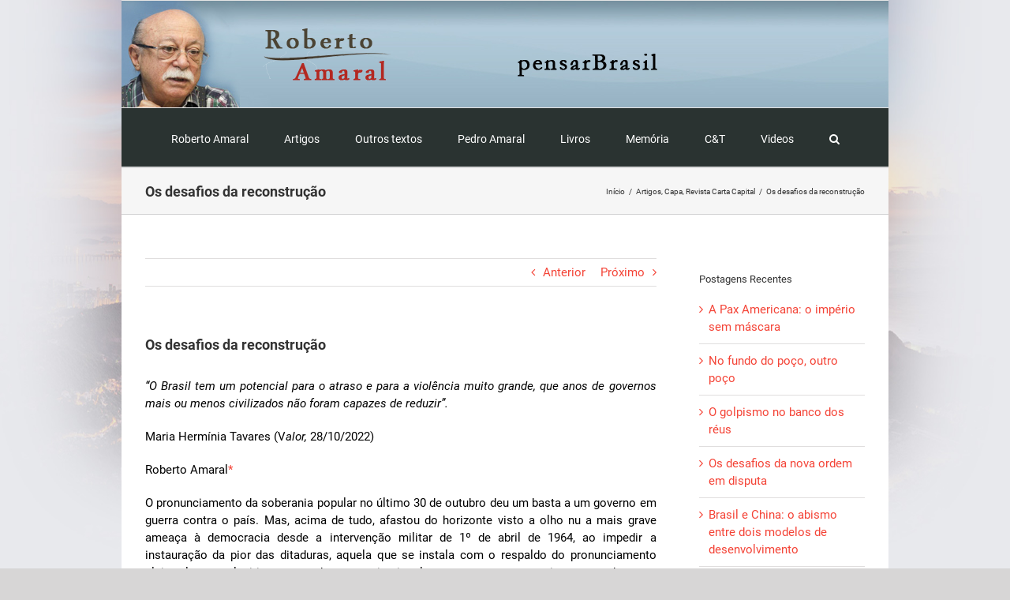

--- FILE ---
content_type: text/html; charset=UTF-8
request_url: https://ramaral.org/2022/12/08/os-desafios-da-reconstrucao-2/
body_size: 22453
content:
<!DOCTYPE html>
<html class="avada-html-layout-boxed avada-html-header-position-top avada-html-has-bg-image" lang="pt-BR" prefix="og: http://ogp.me/ns# fb: http://ogp.me/ns/fb#">
<head><meta http-equiv="Content-Type" content="text/html; charset=utf-8"/><script>if(navigator.userAgent.match(/MSIE|Internet Explorer/i)||navigator.userAgent.match(/Trident\/7\..*?rv:11/i)){var href=document.location.href;if(!href.match(/[?&]nowprocket/)){if(href.indexOf("?")==-1){if(href.indexOf("#")==-1){document.location.href=href+"?nowprocket=1"}else{document.location.href=href.replace("#","?nowprocket=1#")}}else{if(href.indexOf("#")==-1){document.location.href=href+"&nowprocket=1"}else{document.location.href=href.replace("#","&nowprocket=1#")}}}}</script><script>class RocketLazyLoadScripts{constructor(){this.triggerEvents=["keydown","mousedown","mousemove","touchmove","touchstart","touchend","wheel"],this.userEventHandler=this._triggerListener.bind(this),this.touchStartHandler=this._onTouchStart.bind(this),this.touchMoveHandler=this._onTouchMove.bind(this),this.touchEndHandler=this._onTouchEnd.bind(this),this.clickHandler=this._onClick.bind(this),this.interceptedClicks=[],window.addEventListener("pageshow",(e=>{this.persisted=e.persisted})),window.addEventListener("DOMContentLoaded",(()=>{this._preconnect3rdParties()})),this.delayedScripts={normal:[],async:[],defer:[]},this.allJQueries=[]}_addUserInteractionListener(e){document.hidden?e._triggerListener():(this.triggerEvents.forEach((t=>window.addEventListener(t,e.userEventHandler,{passive:!0}))),window.addEventListener("touchstart",e.touchStartHandler,{passive:!0}),window.addEventListener("mousedown",e.touchStartHandler),document.addEventListener("visibilitychange",e.userEventHandler))}_removeUserInteractionListener(){this.triggerEvents.forEach((e=>window.removeEventListener(e,this.userEventHandler,{passive:!0}))),document.removeEventListener("visibilitychange",this.userEventHandler)}_onTouchStart(e){"HTML"!==e.target.tagName&&(window.addEventListener("touchend",this.touchEndHandler),window.addEventListener("mouseup",this.touchEndHandler),window.addEventListener("touchmove",this.touchMoveHandler,{passive:!0}),window.addEventListener("mousemove",this.touchMoveHandler),e.target.addEventListener("click",this.clickHandler),this._renameDOMAttribute(e.target,"onclick","rocket-onclick"))}_onTouchMove(e){window.removeEventListener("touchend",this.touchEndHandler),window.removeEventListener("mouseup",this.touchEndHandler),window.removeEventListener("touchmove",this.touchMoveHandler,{passive:!0}),window.removeEventListener("mousemove",this.touchMoveHandler),e.target.removeEventListener("click",this.clickHandler),this._renameDOMAttribute(e.target,"rocket-onclick","onclick")}_onTouchEnd(e){window.removeEventListener("touchend",this.touchEndHandler),window.removeEventListener("mouseup",this.touchEndHandler),window.removeEventListener("touchmove",this.touchMoveHandler,{passive:!0}),window.removeEventListener("mousemove",this.touchMoveHandler)}_onClick(e){e.target.removeEventListener("click",this.clickHandler),this._renameDOMAttribute(e.target,"rocket-onclick","onclick"),this.interceptedClicks.push(e),e.preventDefault(),e.stopPropagation(),e.stopImmediatePropagation()}_replayClicks(){window.removeEventListener("touchstart",this.touchStartHandler,{passive:!0}),window.removeEventListener("mousedown",this.touchStartHandler),this.interceptedClicks.forEach((e=>{e.target.dispatchEvent(new MouseEvent("click",{view:e.view,bubbles:!0,cancelable:!0}))}))}_renameDOMAttribute(e,t,n){e.hasAttribute&&e.hasAttribute(t)&&(event.target.setAttribute(n,event.target.getAttribute(t)),event.target.removeAttribute(t))}_triggerListener(){this._removeUserInteractionListener(this),"loading"===document.readyState?document.addEventListener("DOMContentLoaded",this._loadEverythingNow.bind(this)):this._loadEverythingNow()}_preconnect3rdParties(){let e=[];document.querySelectorAll("script[type=rocketlazyloadscript]").forEach((t=>{if(t.hasAttribute("src")){const n=new URL(t.src).origin;n!==location.origin&&e.push({src:n,crossOrigin:t.crossOrigin||"module"===t.getAttribute("data-rocket-type")})}})),e=[...new Map(e.map((e=>[JSON.stringify(e),e]))).values()],this._batchInjectResourceHints(e,"preconnect")}async _loadEverythingNow(){this.lastBreath=Date.now(),this._delayEventListeners(),this._delayJQueryReady(this),this._handleDocumentWrite(),this._registerAllDelayedScripts(),this._preloadAllScripts(),await this._loadScriptsFromList(this.delayedScripts.normal),await this._loadScriptsFromList(this.delayedScripts.defer),await this._loadScriptsFromList(this.delayedScripts.async);try{await this._triggerDOMContentLoaded(),await this._triggerWindowLoad()}catch(e){}window.dispatchEvent(new Event("rocket-allScriptsLoaded")),this._replayClicks()}_registerAllDelayedScripts(){document.querySelectorAll("script[type=rocketlazyloadscript]").forEach((e=>{e.hasAttribute("src")?e.hasAttribute("async")&&!1!==e.async?this.delayedScripts.async.push(e):e.hasAttribute("defer")&&!1!==e.defer||"module"===e.getAttribute("data-rocket-type")?this.delayedScripts.defer.push(e):this.delayedScripts.normal.push(e):this.delayedScripts.normal.push(e)}))}async _transformScript(e){return await this._littleBreath(),new Promise((t=>{const n=document.createElement("script");[...e.attributes].forEach((e=>{let t=e.nodeName;"type"!==t&&("data-rocket-type"===t&&(t="type"),n.setAttribute(t,e.nodeValue))})),e.hasAttribute("src")?(n.addEventListener("load",t),n.addEventListener("error",t)):(n.text=e.text,t());try{e.parentNode.replaceChild(n,e)}catch(e){t()}}))}async _loadScriptsFromList(e){const t=e.shift();return t?(await this._transformScript(t),this._loadScriptsFromList(e)):Promise.resolve()}_preloadAllScripts(){this._batchInjectResourceHints([...this.delayedScripts.normal,...this.delayedScripts.defer,...this.delayedScripts.async],"preload")}_batchInjectResourceHints(e,t){var n=document.createDocumentFragment();e.forEach((e=>{if(e.src){const i=document.createElement("link");i.href=e.src,i.rel=t,"preconnect"!==t&&(i.as="script"),e.getAttribute&&"module"===e.getAttribute("data-rocket-type")&&(i.crossOrigin=!0),e.crossOrigin&&(i.crossOrigin=e.crossOrigin),n.appendChild(i)}})),document.head.appendChild(n)}_delayEventListeners(){let e={};function t(t,n){!function(t){function n(n){return e[t].eventsToRewrite.indexOf(n)>=0?"rocket-"+n:n}e[t]||(e[t]={originalFunctions:{add:t.addEventListener,remove:t.removeEventListener},eventsToRewrite:[]},t.addEventListener=function(){arguments[0]=n(arguments[0]),e[t].originalFunctions.add.apply(t,arguments)},t.removeEventListener=function(){arguments[0]=n(arguments[0]),e[t].originalFunctions.remove.apply(t,arguments)})}(t),e[t].eventsToRewrite.push(n)}function n(e,t){let n=e[t];Object.defineProperty(e,t,{get:()=>n||function(){},set(i){e["rocket"+t]=n=i}})}t(document,"DOMContentLoaded"),t(window,"DOMContentLoaded"),t(window,"load"),t(window,"pageshow"),t(document,"readystatechange"),n(document,"onreadystatechange"),n(window,"onload"),n(window,"onpageshow")}_delayJQueryReady(e){let t=window.jQuery;Object.defineProperty(window,"jQuery",{get:()=>t,set(n){if(n&&n.fn&&!e.allJQueries.includes(n)){n.fn.ready=n.fn.init.prototype.ready=function(t){e.domReadyFired?t.bind(document)(n):document.addEventListener("rocket-DOMContentLoaded",(()=>t.bind(document)(n)))};const t=n.fn.on;n.fn.on=n.fn.init.prototype.on=function(){if(this[0]===window){function e(e){return e.split(" ").map((e=>"load"===e||0===e.indexOf("load.")?"rocket-jquery-load":e)).join(" ")}"string"==typeof arguments[0]||arguments[0]instanceof String?arguments[0]=e(arguments[0]):"object"==typeof arguments[0]&&Object.keys(arguments[0]).forEach((t=>{delete Object.assign(arguments[0],{[e(t)]:arguments[0][t]})[t]}))}return t.apply(this,arguments),this},e.allJQueries.push(n)}t=n}})}async _triggerDOMContentLoaded(){this.domReadyFired=!0,await this._littleBreath(),document.dispatchEvent(new Event("rocket-DOMContentLoaded")),await this._littleBreath(),window.dispatchEvent(new Event("rocket-DOMContentLoaded")),await this._littleBreath(),document.dispatchEvent(new Event("rocket-readystatechange")),await this._littleBreath(),document.rocketonreadystatechange&&document.rocketonreadystatechange()}async _triggerWindowLoad(){await this._littleBreath(),window.dispatchEvent(new Event("rocket-load")),await this._littleBreath(),window.rocketonload&&window.rocketonload(),await this._littleBreath(),this.allJQueries.forEach((e=>e(window).trigger("rocket-jquery-load"))),await this._littleBreath();const e=new Event("rocket-pageshow");e.persisted=this.persisted,window.dispatchEvent(e),await this._littleBreath(),window.rocketonpageshow&&window.rocketonpageshow({persisted:this.persisted})}_handleDocumentWrite(){const e=new Map;document.write=document.writeln=function(t){const n=document.currentScript,i=document.createRange(),r=n.parentElement;let o=e.get(n);void 0===o&&(o=n.nextSibling,e.set(n,o));const s=document.createDocumentFragment();i.setStart(s,0),s.appendChild(i.createContextualFragment(t)),r.insertBefore(s,o)}}async _littleBreath(){Date.now()-this.lastBreath>45&&(await this._requestAnimFrame(),this.lastBreath=Date.now())}async _requestAnimFrame(){return document.hidden?new Promise((e=>setTimeout(e))):new Promise((e=>requestAnimationFrame(e)))}static run(){const e=new RocketLazyLoadScripts;e._addUserInteractionListener(e)}}RocketLazyLoadScripts.run();</script>
	<meta http-equiv="X-UA-Compatible" content="IE=edge" />
	
	<meta name="viewport" content="width=device-width, initial-scale=1" />
	<title>Os desafios da reconstrução &#8211; pensar Brasil</title>
<meta name='robots' content='max-image-preview:large' />
<link rel='dns-prefetch' href='//maps.googleapis.com' />
<link rel='dns-prefetch' href='//maps.gstatic.com' />
<link rel='dns-prefetch' href='//fonts.googleapis.com' />
<link rel='dns-prefetch' href='//fonts.gstatic.com' />
<link rel='dns-prefetch' href='//ajax.googleapis.com' />
<link rel='dns-prefetch' href='//apis.google.com' />
<link rel='dns-prefetch' href='//google-analytics.com' />
<link rel='dns-prefetch' href='//www.google-analytics.com' />
<link rel='dns-prefetch' href='//ssl.google-analytics.com' />
<link rel='dns-prefetch' href='//youtube.com' />
<link rel='dns-prefetch' href='//api.pinterest.com' />
<link rel='dns-prefetch' href='//cdnjs.cloudflare.com' />
<link rel='dns-prefetch' href='//connect.facebook.net' />
<link rel='dns-prefetch' href='//platform.twitter.com' />
<link rel='dns-prefetch' href='//syndication.twitter.com' />
<link rel='dns-prefetch' href='//platform.instagram.com' />
<link rel='dns-prefetch' href='//disqus.com' />
<link rel='dns-prefetch' href='//sitename.disqus.com' />
<link rel='dns-prefetch' href='//s7.addthis.com' />
<link rel='dns-prefetch' href='//platform.linkedin.com' />
<link rel='dns-prefetch' href='//w.sharethis.com' />
<link rel='dns-prefetch' href='//i0.wp.com' />
<link rel='dns-prefetch' href='//i1.wp.com' />
<link rel='dns-prefetch' href='//i2.wp.com' />
<link rel='dns-prefetch' href='//stats.wp.com' />
<link rel='dns-prefetch' href='//pixel.wp.com' />
<link rel='dns-prefetch' href='//s.gravatar.com' />
<link rel='dns-prefetch' href='//0.gravatar.com' />
<link rel='dns-prefetch' href='//2.gravatar.com' />
<link rel='dns-prefetch' href='//1.gravatar.com' />
<link rel='dns-prefetch' href='//www.googletagmanager.com' />
<link rel='dns-prefetch' href='//googletagmanager.com' />
<link rel="alternate" type="application/rss+xml" title="Feed para pensar Brasil &raquo;" href="https://ramaral.org/feed/" />
<link rel="alternate" type="application/rss+xml" title="Feed de comentários para pensar Brasil &raquo;" href="https://ramaral.org/comments/feed/" />
		
		
		
		
		
		
		<meta property="og:title" content="Os desafios da reconstrução"/>
		<meta property="og:type" content="article"/>
		<meta property="og:url" content="https://ramaral.org/2022/12/08/os-desafios-da-reconstrucao-2/"/>
		<meta property="og:site_name" content="pensar Brasil"/>
		<meta property="og:description" content="“O Brasil tem um potencial para o atraso e para a violência muito grande, que anos de governos mais ou menos civilizados não foram capazes de reduzir”.
Maria Hermínia Tavares (Valor, 28/10/2022)


Roberto Amaral*"/>

									<meta property="og:image" content="https://ramaral.org/wp-content/uploads/2019/05/logo.png"/>
							<script type="rocketlazyloadscript" data-rocket-type="text/javascript">
/* <![CDATA[ */
window._wpemojiSettings = {"baseUrl":"https:\/\/s.w.org\/images\/core\/emoji\/14.0.0\/72x72\/","ext":".png","svgUrl":"https:\/\/s.w.org\/images\/core\/emoji\/14.0.0\/svg\/","svgExt":".svg","source":{"concatemoji":"https:\/\/ramaral.org\/wp-includes\/js\/wp-emoji-release.min.js?ver=6.4.7"}};
/*! This file is auto-generated */
!function(i,n){var o,s,e;function c(e){try{var t={supportTests:e,timestamp:(new Date).valueOf()};sessionStorage.setItem(o,JSON.stringify(t))}catch(e){}}function p(e,t,n){e.clearRect(0,0,e.canvas.width,e.canvas.height),e.fillText(t,0,0);var t=new Uint32Array(e.getImageData(0,0,e.canvas.width,e.canvas.height).data),r=(e.clearRect(0,0,e.canvas.width,e.canvas.height),e.fillText(n,0,0),new Uint32Array(e.getImageData(0,0,e.canvas.width,e.canvas.height).data));return t.every(function(e,t){return e===r[t]})}function u(e,t,n){switch(t){case"flag":return n(e,"\ud83c\udff3\ufe0f\u200d\u26a7\ufe0f","\ud83c\udff3\ufe0f\u200b\u26a7\ufe0f")?!1:!n(e,"\ud83c\uddfa\ud83c\uddf3","\ud83c\uddfa\u200b\ud83c\uddf3")&&!n(e,"\ud83c\udff4\udb40\udc67\udb40\udc62\udb40\udc65\udb40\udc6e\udb40\udc67\udb40\udc7f","\ud83c\udff4\u200b\udb40\udc67\u200b\udb40\udc62\u200b\udb40\udc65\u200b\udb40\udc6e\u200b\udb40\udc67\u200b\udb40\udc7f");case"emoji":return!n(e,"\ud83e\udef1\ud83c\udffb\u200d\ud83e\udef2\ud83c\udfff","\ud83e\udef1\ud83c\udffb\u200b\ud83e\udef2\ud83c\udfff")}return!1}function f(e,t,n){var r="undefined"!=typeof WorkerGlobalScope&&self instanceof WorkerGlobalScope?new OffscreenCanvas(300,150):i.createElement("canvas"),a=r.getContext("2d",{willReadFrequently:!0}),o=(a.textBaseline="top",a.font="600 32px Arial",{});return e.forEach(function(e){o[e]=t(a,e,n)}),o}function t(e){var t=i.createElement("script");t.src=e,t.defer=!0,i.head.appendChild(t)}"undefined"!=typeof Promise&&(o="wpEmojiSettingsSupports",s=["flag","emoji"],n.supports={everything:!0,everythingExceptFlag:!0},e=new Promise(function(e){i.addEventListener("DOMContentLoaded",e,{once:!0})}),new Promise(function(t){var n=function(){try{var e=JSON.parse(sessionStorage.getItem(o));if("object"==typeof e&&"number"==typeof e.timestamp&&(new Date).valueOf()<e.timestamp+604800&&"object"==typeof e.supportTests)return e.supportTests}catch(e){}return null}();if(!n){if("undefined"!=typeof Worker&&"undefined"!=typeof OffscreenCanvas&&"undefined"!=typeof URL&&URL.createObjectURL&&"undefined"!=typeof Blob)try{var e="postMessage("+f.toString()+"("+[JSON.stringify(s),u.toString(),p.toString()].join(",")+"));",r=new Blob([e],{type:"text/javascript"}),a=new Worker(URL.createObjectURL(r),{name:"wpTestEmojiSupports"});return void(a.onmessage=function(e){c(n=e.data),a.terminate(),t(n)})}catch(e){}c(n=f(s,u,p))}t(n)}).then(function(e){for(var t in e)n.supports[t]=e[t],n.supports.everything=n.supports.everything&&n.supports[t],"flag"!==t&&(n.supports.everythingExceptFlag=n.supports.everythingExceptFlag&&n.supports[t]);n.supports.everythingExceptFlag=n.supports.everythingExceptFlag&&!n.supports.flag,n.DOMReady=!1,n.readyCallback=function(){n.DOMReady=!0}}).then(function(){return e}).then(function(){var e;n.supports.everything||(n.readyCallback(),(e=n.source||{}).concatemoji?t(e.concatemoji):e.wpemoji&&e.twemoji&&(t(e.twemoji),t(e.wpemoji)))}))}((window,document),window._wpemojiSettings);
/* ]]> */
</script>
<style id='wp-emoji-styles-inline-css' type='text/css'>

	img.wp-smiley, img.emoji {
		display: inline !important;
		border: none !important;
		box-shadow: none !important;
		height: 1em !important;
		width: 1em !important;
		margin: 0 0.07em !important;
		vertical-align: -0.1em !important;
		background: none !important;
		padding: 0 !important;
	}
</style>
<style id='classic-theme-styles-inline-css' type='text/css'>
/*! This file is auto-generated */
.wp-block-button__link{color:#fff;background-color:#32373c;border-radius:9999px;box-shadow:none;text-decoration:none;padding:calc(.667em + 2px) calc(1.333em + 2px);font-size:1.125em}.wp-block-file__button{background:#32373c;color:#fff;text-decoration:none}
</style>
<style id='global-styles-inline-css' type='text/css'>
body{--wp--preset--color--black: #000000;--wp--preset--color--cyan-bluish-gray: #abb8c3;--wp--preset--color--white: #ffffff;--wp--preset--color--pale-pink: #f78da7;--wp--preset--color--vivid-red: #cf2e2e;--wp--preset--color--luminous-vivid-orange: #ff6900;--wp--preset--color--luminous-vivid-amber: #fcb900;--wp--preset--color--light-green-cyan: #7bdcb5;--wp--preset--color--vivid-green-cyan: #00d084;--wp--preset--color--pale-cyan-blue: #8ed1fc;--wp--preset--color--vivid-cyan-blue: #0693e3;--wp--preset--color--vivid-purple: #9b51e0;--wp--preset--gradient--vivid-cyan-blue-to-vivid-purple: linear-gradient(135deg,rgba(6,147,227,1) 0%,rgb(155,81,224) 100%);--wp--preset--gradient--light-green-cyan-to-vivid-green-cyan: linear-gradient(135deg,rgb(122,220,180) 0%,rgb(0,208,130) 100%);--wp--preset--gradient--luminous-vivid-amber-to-luminous-vivid-orange: linear-gradient(135deg,rgba(252,185,0,1) 0%,rgba(255,105,0,1) 100%);--wp--preset--gradient--luminous-vivid-orange-to-vivid-red: linear-gradient(135deg,rgba(255,105,0,1) 0%,rgb(207,46,46) 100%);--wp--preset--gradient--very-light-gray-to-cyan-bluish-gray: linear-gradient(135deg,rgb(238,238,238) 0%,rgb(169,184,195) 100%);--wp--preset--gradient--cool-to-warm-spectrum: linear-gradient(135deg,rgb(74,234,220) 0%,rgb(151,120,209) 20%,rgb(207,42,186) 40%,rgb(238,44,130) 60%,rgb(251,105,98) 80%,rgb(254,248,76) 100%);--wp--preset--gradient--blush-light-purple: linear-gradient(135deg,rgb(255,206,236) 0%,rgb(152,150,240) 100%);--wp--preset--gradient--blush-bordeaux: linear-gradient(135deg,rgb(254,205,165) 0%,rgb(254,45,45) 50%,rgb(107,0,62) 100%);--wp--preset--gradient--luminous-dusk: linear-gradient(135deg,rgb(255,203,112) 0%,rgb(199,81,192) 50%,rgb(65,88,208) 100%);--wp--preset--gradient--pale-ocean: linear-gradient(135deg,rgb(255,245,203) 0%,rgb(182,227,212) 50%,rgb(51,167,181) 100%);--wp--preset--gradient--electric-grass: linear-gradient(135deg,rgb(202,248,128) 0%,rgb(113,206,126) 100%);--wp--preset--gradient--midnight: linear-gradient(135deg,rgb(2,3,129) 0%,rgb(40,116,252) 100%);--wp--preset--font-size--small: 11.25px;--wp--preset--font-size--medium: 20px;--wp--preset--font-size--large: 22.5px;--wp--preset--font-size--x-large: 42px;--wp--preset--font-size--normal: 15px;--wp--preset--font-size--xlarge: 30px;--wp--preset--font-size--huge: 45px;--wp--preset--spacing--20: 0.44rem;--wp--preset--spacing--30: 0.67rem;--wp--preset--spacing--40: 1rem;--wp--preset--spacing--50: 1.5rem;--wp--preset--spacing--60: 2.25rem;--wp--preset--spacing--70: 3.38rem;--wp--preset--spacing--80: 5.06rem;--wp--preset--shadow--natural: 6px 6px 9px rgba(0, 0, 0, 0.2);--wp--preset--shadow--deep: 12px 12px 50px rgba(0, 0, 0, 0.4);--wp--preset--shadow--sharp: 6px 6px 0px rgba(0, 0, 0, 0.2);--wp--preset--shadow--outlined: 6px 6px 0px -3px rgba(255, 255, 255, 1), 6px 6px rgba(0, 0, 0, 1);--wp--preset--shadow--crisp: 6px 6px 0px rgba(0, 0, 0, 1);}:where(.is-layout-flex){gap: 0.5em;}:where(.is-layout-grid){gap: 0.5em;}body .is-layout-flow > .alignleft{float: left;margin-inline-start: 0;margin-inline-end: 2em;}body .is-layout-flow > .alignright{float: right;margin-inline-start: 2em;margin-inline-end: 0;}body .is-layout-flow > .aligncenter{margin-left: auto !important;margin-right: auto !important;}body .is-layout-constrained > .alignleft{float: left;margin-inline-start: 0;margin-inline-end: 2em;}body .is-layout-constrained > .alignright{float: right;margin-inline-start: 2em;margin-inline-end: 0;}body .is-layout-constrained > .aligncenter{margin-left: auto !important;margin-right: auto !important;}body .is-layout-constrained > :where(:not(.alignleft):not(.alignright):not(.alignfull)){max-width: var(--wp--style--global--content-size);margin-left: auto !important;margin-right: auto !important;}body .is-layout-constrained > .alignwide{max-width: var(--wp--style--global--wide-size);}body .is-layout-flex{display: flex;}body .is-layout-flex{flex-wrap: wrap;align-items: center;}body .is-layout-flex > *{margin: 0;}body .is-layout-grid{display: grid;}body .is-layout-grid > *{margin: 0;}:where(.wp-block-columns.is-layout-flex){gap: 2em;}:where(.wp-block-columns.is-layout-grid){gap: 2em;}:where(.wp-block-post-template.is-layout-flex){gap: 1.25em;}:where(.wp-block-post-template.is-layout-grid){gap: 1.25em;}.has-black-color{color: var(--wp--preset--color--black) !important;}.has-cyan-bluish-gray-color{color: var(--wp--preset--color--cyan-bluish-gray) !important;}.has-white-color{color: var(--wp--preset--color--white) !important;}.has-pale-pink-color{color: var(--wp--preset--color--pale-pink) !important;}.has-vivid-red-color{color: var(--wp--preset--color--vivid-red) !important;}.has-luminous-vivid-orange-color{color: var(--wp--preset--color--luminous-vivid-orange) !important;}.has-luminous-vivid-amber-color{color: var(--wp--preset--color--luminous-vivid-amber) !important;}.has-light-green-cyan-color{color: var(--wp--preset--color--light-green-cyan) !important;}.has-vivid-green-cyan-color{color: var(--wp--preset--color--vivid-green-cyan) !important;}.has-pale-cyan-blue-color{color: var(--wp--preset--color--pale-cyan-blue) !important;}.has-vivid-cyan-blue-color{color: var(--wp--preset--color--vivid-cyan-blue) !important;}.has-vivid-purple-color{color: var(--wp--preset--color--vivid-purple) !important;}.has-black-background-color{background-color: var(--wp--preset--color--black) !important;}.has-cyan-bluish-gray-background-color{background-color: var(--wp--preset--color--cyan-bluish-gray) !important;}.has-white-background-color{background-color: var(--wp--preset--color--white) !important;}.has-pale-pink-background-color{background-color: var(--wp--preset--color--pale-pink) !important;}.has-vivid-red-background-color{background-color: var(--wp--preset--color--vivid-red) !important;}.has-luminous-vivid-orange-background-color{background-color: var(--wp--preset--color--luminous-vivid-orange) !important;}.has-luminous-vivid-amber-background-color{background-color: var(--wp--preset--color--luminous-vivid-amber) !important;}.has-light-green-cyan-background-color{background-color: var(--wp--preset--color--light-green-cyan) !important;}.has-vivid-green-cyan-background-color{background-color: var(--wp--preset--color--vivid-green-cyan) !important;}.has-pale-cyan-blue-background-color{background-color: var(--wp--preset--color--pale-cyan-blue) !important;}.has-vivid-cyan-blue-background-color{background-color: var(--wp--preset--color--vivid-cyan-blue) !important;}.has-vivid-purple-background-color{background-color: var(--wp--preset--color--vivid-purple) !important;}.has-black-border-color{border-color: var(--wp--preset--color--black) !important;}.has-cyan-bluish-gray-border-color{border-color: var(--wp--preset--color--cyan-bluish-gray) !important;}.has-white-border-color{border-color: var(--wp--preset--color--white) !important;}.has-pale-pink-border-color{border-color: var(--wp--preset--color--pale-pink) !important;}.has-vivid-red-border-color{border-color: var(--wp--preset--color--vivid-red) !important;}.has-luminous-vivid-orange-border-color{border-color: var(--wp--preset--color--luminous-vivid-orange) !important;}.has-luminous-vivid-amber-border-color{border-color: var(--wp--preset--color--luminous-vivid-amber) !important;}.has-light-green-cyan-border-color{border-color: var(--wp--preset--color--light-green-cyan) !important;}.has-vivid-green-cyan-border-color{border-color: var(--wp--preset--color--vivid-green-cyan) !important;}.has-pale-cyan-blue-border-color{border-color: var(--wp--preset--color--pale-cyan-blue) !important;}.has-vivid-cyan-blue-border-color{border-color: var(--wp--preset--color--vivid-cyan-blue) !important;}.has-vivid-purple-border-color{border-color: var(--wp--preset--color--vivid-purple) !important;}.has-vivid-cyan-blue-to-vivid-purple-gradient-background{background: var(--wp--preset--gradient--vivid-cyan-blue-to-vivid-purple) !important;}.has-light-green-cyan-to-vivid-green-cyan-gradient-background{background: var(--wp--preset--gradient--light-green-cyan-to-vivid-green-cyan) !important;}.has-luminous-vivid-amber-to-luminous-vivid-orange-gradient-background{background: var(--wp--preset--gradient--luminous-vivid-amber-to-luminous-vivid-orange) !important;}.has-luminous-vivid-orange-to-vivid-red-gradient-background{background: var(--wp--preset--gradient--luminous-vivid-orange-to-vivid-red) !important;}.has-very-light-gray-to-cyan-bluish-gray-gradient-background{background: var(--wp--preset--gradient--very-light-gray-to-cyan-bluish-gray) !important;}.has-cool-to-warm-spectrum-gradient-background{background: var(--wp--preset--gradient--cool-to-warm-spectrum) !important;}.has-blush-light-purple-gradient-background{background: var(--wp--preset--gradient--blush-light-purple) !important;}.has-blush-bordeaux-gradient-background{background: var(--wp--preset--gradient--blush-bordeaux) !important;}.has-luminous-dusk-gradient-background{background: var(--wp--preset--gradient--luminous-dusk) !important;}.has-pale-ocean-gradient-background{background: var(--wp--preset--gradient--pale-ocean) !important;}.has-electric-grass-gradient-background{background: var(--wp--preset--gradient--electric-grass) !important;}.has-midnight-gradient-background{background: var(--wp--preset--gradient--midnight) !important;}.has-small-font-size{font-size: var(--wp--preset--font-size--small) !important;}.has-medium-font-size{font-size: var(--wp--preset--font-size--medium) !important;}.has-large-font-size{font-size: var(--wp--preset--font-size--large) !important;}.has-x-large-font-size{font-size: var(--wp--preset--font-size--x-large) !important;}
.wp-block-navigation a:where(:not(.wp-element-button)){color: inherit;}
:where(.wp-block-post-template.is-layout-flex){gap: 1.25em;}:where(.wp-block-post-template.is-layout-grid){gap: 1.25em;}
:where(.wp-block-columns.is-layout-flex){gap: 2em;}:where(.wp-block-columns.is-layout-grid){gap: 2em;}
.wp-block-pullquote{font-size: 1.5em;line-height: 1.6;}
</style>
<link data-minify="1" rel='stylesheet' id='fusion-dynamic-css-css' href='https://ramaral.org/wp-content/cache/min/1/wp-content/uploads/fusion-styles/c4f6308df8b0199cae9a4f6e0a0b8d0b.min.css?ver=1729207272' type='text/css' media='all' />
<script type="rocketlazyloadscript" data-rocket-type="text/javascript" src="https://ramaral.org/wp-includes/js/jquery/jquery.min.js?ver=3.7.1" id="jquery-core-js"></script>
<script type="rocketlazyloadscript" data-rocket-type="text/javascript" src="https://ramaral.org/wp-includes/js/jquery/jquery-migrate.min.js?ver=3.4.1" id="jquery-migrate-js" defer></script>
<link rel="https://api.w.org/" href="https://ramaral.org/wp-json/" /><link rel="alternate" type="application/json" href="https://ramaral.org/wp-json/wp/v2/posts/17854" /><link rel="EditURI" type="application/rsd+xml" title="RSD" href="https://ramaral.org/xmlrpc.php?rsd" />
<meta name="generator" content="WordPress 6.4.7" />
<link rel="canonical" href="https://ramaral.org/2022/12/08/os-desafios-da-reconstrucao-2/" />
<link rel='shortlink' href='https://ramaral.org/?p=17854' />
<link rel="alternate" type="application/json+oembed" href="https://ramaral.org/wp-json/oembed/1.0/embed?url=https%3A%2F%2Framaral.org%2F2022%2F12%2F08%2Fos-desafios-da-reconstrucao-2%2F" />
<link rel="alternate" type="text/xml+oembed" href="https://ramaral.org/wp-json/oembed/1.0/embed?url=https%3A%2F%2Framaral.org%2F2022%2F12%2F08%2Fos-desafios-da-reconstrucao-2%2F&#038;format=xml" />
<style type="text/css" id="css-fb-visibility">@media screen and (max-width: 640px){.fusion-no-small-visibility{display:none !important;}body:not(.fusion-builder-ui-wireframe) .sm-text-align-center{text-align:center !important;}body:not(.fusion-builder-ui-wireframe) .sm-text-align-left{text-align:left !important;}body:not(.fusion-builder-ui-wireframe) .sm-text-align-right{text-align:right !important;}body:not(.fusion-builder-ui-wireframe) .sm-mx-auto{margin-left:auto !important;margin-right:auto !important;}body:not(.fusion-builder-ui-wireframe) .sm-ml-auto{margin-left:auto !important;}body:not(.fusion-builder-ui-wireframe) .sm-mr-auto{margin-right:auto !important;}body:not(.fusion-builder-ui-wireframe) .fusion-absolute-position-small{position:absolute;top:auto;width:100%;}}@media screen and (min-width: 641px) and (max-width: 1024px){.fusion-no-medium-visibility{display:none !important;}body:not(.fusion-builder-ui-wireframe) .md-text-align-center{text-align:center !important;}body:not(.fusion-builder-ui-wireframe) .md-text-align-left{text-align:left !important;}body:not(.fusion-builder-ui-wireframe) .md-text-align-right{text-align:right !important;}body:not(.fusion-builder-ui-wireframe) .md-mx-auto{margin-left:auto !important;margin-right:auto !important;}body:not(.fusion-builder-ui-wireframe) .md-ml-auto{margin-left:auto !important;}body:not(.fusion-builder-ui-wireframe) .md-mr-auto{margin-right:auto !important;}body:not(.fusion-builder-ui-wireframe) .fusion-absolute-position-medium{position:absolute;top:auto;width:100%;}}@media screen and (min-width: 1025px){.fusion-no-large-visibility{display:none !important;}body:not(.fusion-builder-ui-wireframe) .lg-text-align-center{text-align:center !important;}body:not(.fusion-builder-ui-wireframe) .lg-text-align-left{text-align:left !important;}body:not(.fusion-builder-ui-wireframe) .lg-text-align-right{text-align:right !important;}body:not(.fusion-builder-ui-wireframe) .lg-mx-auto{margin-left:auto !important;margin-right:auto !important;}body:not(.fusion-builder-ui-wireframe) .lg-ml-auto{margin-left:auto !important;}body:not(.fusion-builder-ui-wireframe) .lg-mr-auto{margin-right:auto !important;}body:not(.fusion-builder-ui-wireframe) .fusion-absolute-position-large{position:absolute;top:auto;width:100%;}}</style>		<script type="rocketlazyloadscript" data-rocket-type="text/javascript">
			var doc = document.documentElement;
			doc.setAttribute( 'data-useragent', navigator.userAgent );
		</script>
		<noscript><style id="rocket-lazyload-nojs-css">.rll-youtube-player, [data-lazy-src]{display:none !important;}</style></noscript>
	</head>

<body class="post-template-default single single-post postid-17854 single-format-standard fusion-image-hovers fusion-pagination-sizing fusion-button_size-large fusion-button_type-flat fusion-button_span-no avada-image-rollover-circle-yes avada-image-rollover-yes avada-image-rollover-direction-left fusion-has-button-gradient fusion-body ltr fusion-sticky-header no-tablet-sticky-header no-mobile-sticky-header no-mobile-slidingbar no-mobile-totop avada-has-rev-slider-styles fusion-disable-outline fusion-sub-menu-fade mobile-logo-pos-left layout-boxed-mode avada-has-boxed-modal-shadow-none layout-scroll-offset-full avada-has-zero-margin-offset-top has-sidebar fusion-top-header menu-text-align-center mobile-menu-design-classic fusion-show-pagination-text fusion-header-layout-v5 avada-responsive avada-footer-fx-none avada-menu-highlight-style-bar fusion-search-form-classic fusion-main-menu-search-dropdown fusion-avatar-square avada-dropdown-styles avada-blog-layout-large avada-blog-archive-layout-large avada-header-shadow-no avada-menu-icon-position-left avada-has-megamenu-shadow avada-has-mainmenu-dropdown-divider avada-has-mobile-menu-search avada-has-main-nav-search-icon avada-has-breadcrumb-mobile-hidden avada-has-titlebar-bar_and_content avada-has-bg-image-full avada-has-header-bg-image avada-header-bg-no-repeat avada-has-header-bg-parallax avada-has-pagination-width_height avada-flyout-menu-direction-fade avada-ec-views-v1" >
		<a class="skip-link screen-reader-text" href="#content">Ir para o conteúdo</a>

	<div id="boxed-wrapper">
		<div class="fusion-sides-frame"></div>
		<div id="wrapper" class="fusion-wrapper">
			<div id="home" style="position:relative;top:-1px;"></div>
			
				
			<header class="fusion-header-wrapper">
				<div class="fusion-header-v5 fusion-logo-alignment fusion-logo-left fusion-sticky-menu- fusion-sticky-logo- fusion-mobile-logo- fusion-sticky-menu-only fusion-header-menu-align-center fusion-mobile-menu-design-classic">
					
<div class="fusion-secondary-header">
	<div class="fusion-row">
							<div class="fusion-alignright">
				<nav class="fusion-secondary-menu" role="navigation" aria-label="Menu Secundário"></nav>			</div>
			</div>
</div>
<div class="fusion-header-sticky-height"></div>
<div class="fusion-sticky-header-wrapper"> <!-- start fusion sticky header wrapper -->
	<div class="fusion-header">
		<div class="fusion-row">
							<div class="fusion-logo" data-margin-top="31px" data-margin-bottom="31px" data-margin-left="0px" data-margin-right="0px">
			<a class="fusion-logo-link"  href="https://ramaral.org/" >

						<!-- standard logo -->
			<img src="data:image/svg+xml,%3Csvg%20xmlns='http://www.w3.org/2000/svg'%20viewBox='0%200%20667%2073'%3E%3C/svg%3E" data-lazy-srcset="https://ramaral.org/wp-content/uploads/2019/05/logo.png 1x" width="667" height="73" alt="pensar Brasil Logo" data-retina_logo_url="" class="fusion-standard-logo" data-lazy-src="https://ramaral.org/wp-content/uploads/2019/05/logo.png" /><noscript><img src="https://ramaral.org/wp-content/uploads/2019/05/logo.png" srcset="https://ramaral.org/wp-content/uploads/2019/05/logo.png 1x" width="667" height="73" alt="pensar Brasil Logo" data-retina_logo_url="" class="fusion-standard-logo" /></noscript>

			
					</a>
		</div>
										
					</div>
	</div>
	<div class="fusion-secondary-main-menu">
		<div class="fusion-row">
			<nav class="fusion-main-menu" aria-label="Menu Principal"><ul id="menu-nova-ordem-do-menu" class="fusion-menu"><li  id="menu-item-633"  class="menu-item menu-item-type-custom menu-item-object-custom menu-item-has-children menu-item-633 fusion-dropdown-menu"  data-item-id="633"><a  href="#" class="fusion-bar-highlight"><span class="menu-text">Roberto Amaral</span></a><ul class="sub-menu"><li  id="menu-item-778"  class="menu-item menu-item-type-post_type menu-item-object-page menu-item-778 fusion-dropdown-submenu" ><a  href="https://ramaral.org/biografia/" class="fusion-bar-highlight"><span>Dados biográficos</span></a></li><li  id="menu-item-16777"  class="menu-item menu-item-type-post_type menu-item-object-page menu-item-16777 fusion-dropdown-submenu" ><a  href="https://ramaral.org/memorial/" class="fusion-bar-highlight"><span>Memorial</span></a></li><li  id="menu-item-1060"  class="menu-item menu-item-type-post_type menu-item-object-page menu-item-1060 fusion-dropdown-submenu" ><a  href="https://ramaral.org/curriculo-lattes/" class="fusion-bar-highlight"><span>Currículo Lattes</span></a></li><li  id="menu-item-1884"  class="menu-item menu-item-type-custom menu-item-object-custom menu-item-has-children menu-item-1884 fusion-dropdown-submenu" ><a  href="#" class="fusion-bar-highlight"><span>Medalhas e condecorações</span></a><ul class="sub-menu"><li  id="menu-item-2022"  class="menu-item menu-item-type-custom menu-item-object-custom menu-item-2022" ><a  href="https://ramaral.org/?page_id=2020" class="fusion-bar-highlight"><span>Relação</span></a></li><li  id="menu-item-684"  class="menu-item menu-item-type-custom menu-item-object-custom menu-item-684" ><a  href="https://ramaral.org/?page_id=166" class="fusion-bar-highlight"><span>Medalha Virgílio Távora</span></a></li><li  id="menu-item-2944"  class="menu-item menu-item-type-custom menu-item-object-custom menu-item-2944" ><a  href="https://ramaral.org/?p=3911" class="fusion-bar-highlight"><span>Medalha Boticário Ferreira</span></a></li><li  id="menu-item-4037"  class="menu-item menu-item-type-custom menu-item-object-custom menu-item-4037" ><a  href="https://ramaral.org/?p=3886" class="fusion-bar-highlight"><span>Medalha Renascença</span></a></li><li  id="menu-item-2945"  class="menu-item menu-item-type-custom menu-item-object-custom menu-item-2945" ><a  href="https://ramaral.org/?p=2949" class="fusion-bar-highlight"><span>Título de Cidadão Carioca</span></a></li><li  id="menu-item-2946"  class="menu-item menu-item-type-custom menu-item-object-custom menu-item-2946" ><a  href="https://ramaral.org/?p=2947" class="fusion-bar-highlight"><span>Título de Cidadão de Maceió</span></a></li></ul></li><li  id="menu-item-1760"  class="menu-item menu-item-type-custom menu-item-object-custom menu-item-has-children menu-item-1760 fusion-dropdown-submenu" ><a  href="#" class="fusion-bar-highlight"><span>Bibliografia</span></a><ul class="sub-menu"><li  id="menu-item-1063"  class="menu-item menu-item-type-post_type menu-item-object-page menu-item-1063" ><a  href="https://ramaral.org/bibliografia-de-roberto-amaral/" class="fusion-bar-highlight"><span>Livros</span></a></li><li  id="menu-item-1130"  class="menu-item menu-item-type-post_type menu-item-object-page menu-item-1130" ><a  href="https://ramaral.org/2-2-fortuna-critica/" class="fusion-bar-highlight"><span>Fortuna crítica</span></a></li></ul></li><li  id="menu-item-1127"  class="menu-item menu-item-type-custom menu-item-object-custom menu-item-1127 fusion-dropdown-submenu" ><a  href="https://ramaral.org/?page_id=294" class="fusion-bar-highlight"><span>Álbum</span></a></li><li  id="menu-item-9159"  class="menu-item menu-item-type-custom menu-item-object-custom menu-item-9159 fusion-dropdown-submenu" ><a  href="https://ramaral.org/?page_id=5863" class="fusion-bar-highlight"><span>70 Anos Roberto Amaral</span></a></li></ul></li><li  id="menu-item-1765"  class="menu-item menu-item-type-custom menu-item-object-custom menu-item-has-children menu-item-1765 fusion-dropdown-menu"  data-item-id="1765"><a  href="#" class="fusion-bar-highlight"><span class="menu-text">Artigos</span></a><ul class="sub-menu"><li  id="menu-item-16660"  class="menu-item menu-item-type-post_type menu-item-object-page menu-item-16660 fusion-dropdown-submenu" ><a  href="https://ramaral.org/artigos-ra/" class="fusion-bar-highlight"><span>Artigos RA (listagem)</span></a></li><li  id="menu-item-1926"  class="menu-item menu-item-type-taxonomy menu-item-object-category current-post-ancestor current-menu-parent current-post-parent menu-item-1926 fusion-dropdown-submenu" ><a  href="https://ramaral.org/category/artigos/" class="fusion-bar-highlight"><span>Artigos</span></a></li><li  id="menu-item-1927"  class="menu-item menu-item-type-taxonomy menu-item-object-category menu-item-1927 fusion-dropdown-submenu" ><a  href="https://ramaral.org/category/ensaios-em-obras-coletivas/" class="fusion-bar-highlight"><span>Ensaios em obras coletivas</span></a></li><li  id="menu-item-1133"  class="menu-item menu-item-type-taxonomy menu-item-object-category menu-item-1133 fusion-dropdown-submenu" ><a  href="https://ramaral.org/category/jornal-brasil/" class="fusion-bar-highlight"><span>Jornal Brasil Socialista</span></a></li><li  id="menu-item-1146"  class="menu-item menu-item-type-taxonomy menu-item-object-category current-post-ancestor current-menu-parent current-post-parent menu-item-1146 fusion-dropdown-submenu" ><a  href="https://ramaral.org/category/artigos/revista-carta-capital/" class="fusion-bar-highlight"><span>Revista Carta Capital</span></a></li><li  id="menu-item-1100"  class="menu-item menu-item-type-taxonomy menu-item-object-category menu-item-1100 fusion-dropdown-submenu" ><a  href="https://ramaral.org/category/artigos/revista-ciencia-politica/" class="fusion-bar-highlight"><span>Revista Ciência Política</span></a></li><li  id="menu-item-901"  class="menu-item menu-item-type-post_type menu-item-object-page menu-item-901 fusion-dropdown-submenu" ><a  href="https://ramaral.org/comunicacaopolitica/" class="fusion-bar-highlight"><span>Revista Comunicação&#038;política</span></a></li><li  id="menu-item-16784"  class="menu-item menu-item-type-taxonomy menu-item-object-category menu-item-16784 fusion-dropdown-submenu" ><a  href="https://ramaral.org/category/artigos/estudos-constitucionais/" class="fusion-bar-highlight"><span>Revista Latino-americana de Estudos Constitucionais</span></a></li><li  id="menu-item-16782"  class="menu-item menu-item-type-taxonomy menu-item-object-category menu-item-16782 fusion-dropdown-submenu" ><a  href="https://ramaral.org/category/artigos/informacao-legislativa/" class="fusion-bar-highlight"><span>Revista Informação Legislativa</span></a></li><li  id="menu-item-1264"  class="menu-item menu-item-type-post_type menu-item-object-page menu-item-1264 fusion-dropdown-submenu" ><a  href="https://ramaral.org/3-1-5-revista-pensabrasil/" class="fusion-bar-highlight"><span>Revista pensarBrasil</span></a></li></ul></li><li  id="menu-item-1764"  class="menu-item menu-item-type-custom menu-item-object-custom menu-item-has-children menu-item-1764 fusion-dropdown-menu"  data-item-id="1764"><a  href="#" class="fusion-bar-highlight"><span class="menu-text">Outros textos</span></a><ul class="sub-menu"><li  id="menu-item-1085"  class="menu-item menu-item-type-taxonomy menu-item-object-category menu-item-1085 fusion-dropdown-submenu" ><a  href="https://ramaral.org/category/conferencias-e-palestras/" class="fusion-bar-highlight"><span>Conferências e palestras</span></a></li><li  id="menu-item-398"  class="menu-item menu-item-type-taxonomy menu-item-object-category menu-item-398 fusion-dropdown-submenu" ><a  href="https://ramaral.org/category/diversos/discursos/" class="fusion-bar-highlight"><span>Discursos</span></a></li><li  id="menu-item-1925"  class="menu-item menu-item-type-taxonomy menu-item-object-category menu-item-1925 fusion-dropdown-submenu" ><a  href="https://ramaral.org/category/entrevistas-2/" class="fusion-bar-highlight"><span>Entrevistas</span></a></li><li  id="menu-item-5841"  class="menu-item menu-item-type-custom menu-item-object-custom menu-item-5841 fusion-dropdown-submenu" ><a  href="https://ramaral.org/?page_id=5788" class="fusion-bar-highlight"><span>Grandes Momentos do Parlamento Brasileiro</span></a></li><li  id="menu-item-526"  class="menu-item menu-item-type-taxonomy menu-item-object-category menu-item-526 fusion-dropdown-submenu" ><a  href="https://ramaral.org/category/diversos/prologos-introducoes-apresentacoes-orelhas-etc/" class="fusion-bar-highlight"><span>Prólogos, introduções, apresentações, orelhas, etc.</span></a></li></ul></li><li  id="menu-item-19218"  class="menu-item menu-item-type-taxonomy menu-item-object-category menu-item-19218"  data-item-id="19218"><a  href="https://ramaral.org/category/pedro-amaral/" class="fusion-bar-highlight"><span class="menu-text">Pedro Amaral</span></a></li><li  id="menu-item-1922"  class="menu-item menu-item-type-custom menu-item-object-custom menu-item-has-children menu-item-1922 fusion-dropdown-menu"  data-item-id="1922"><a  href="#" class="fusion-bar-highlight"><span class="menu-text">Livros</span></a><ul class="sub-menu"><li  id="menu-item-1344"  class="menu-item menu-item-type-taxonomy menu-item-object-category menu-item-1344 fusion-dropdown-submenu" ><a  href="https://ramaral.org/category/obras-de-acesso-livre/" class="fusion-bar-highlight"><span>Obras de acesso livre</span></a></li><li  id="menu-item-1962"  class="menu-item menu-item-type-taxonomy menu-item-object-category menu-item-1962 fusion-dropdown-submenu" ><a  href="https://ramaral.org/category/textos-politicos-da-historia-do-brasil/" class="fusion-bar-highlight"><span>Textos políticos da história do Brasil</span></a></li><li  id="menu-item-1134"  class="menu-item menu-item-type-taxonomy menu-item-object-category menu-item-1134 fusion-dropdown-submenu" ><a  href="https://ramaral.org/category/repertorio-enciclopedico-do-direito-brasileiro/" class="fusion-bar-highlight"><span>Repertório enciclopédico do direito brasileiro</span></a></li></ul></li><li  id="menu-item-1921"  class="menu-item menu-item-type-custom menu-item-object-custom menu-item-has-children menu-item-1921 fusion-dropdown-menu"  data-item-id="1921"><a  href="#" class="fusion-bar-highlight"><span class="menu-text">Memória</span></a><ul class="sub-menu"><li  id="menu-item-1919"  class="menu-item menu-item-type-taxonomy menu-item-object-category menu-item-1919 fusion-dropdown-submenu" ><a  href="https://ramaral.org/category/memoria-antonio-houaiss/" class="fusion-bar-highlight"><span>Memorial Antônio Houaiss</span></a></li><li  id="menu-item-5838"  class="menu-item menu-item-type-taxonomy menu-item-object-category menu-item-5838 fusion-dropdown-submenu" ><a  href="https://ramaral.org/category/memorial-isaac-amaral/" class="fusion-bar-highlight"><span>Memorial Isaac Amaral</span></a></li><li  id="menu-item-1920"  class="menu-item menu-item-type-taxonomy menu-item-object-category menu-item-1920 fusion-dropdown-submenu" ><a  href="https://ramaral.org/category/memoria-jamil-haddad/" class="fusion-bar-highlight"><span>Memorial Jamil Haddad</span></a></li></ul></li><li  id="menu-item-1874"  class="menu-item menu-item-type-custom menu-item-object-custom menu-item-has-children menu-item-1874 fusion-dropdown-menu"  data-item-id="1874"><a  href="#" class="fusion-bar-highlight"><span class="menu-text">C&#038;T</span></a><ul class="sub-menu"><li  id="menu-item-1672"  class="menu-item menu-item-type-taxonomy menu-item-object-category menu-item-1672 fusion-dropdown-submenu" ><a  href="https://ramaral.org/category/ct/" class="fusion-bar-highlight"><span>Ciência e Tecnologia</span></a></li></ul></li><li  id="menu-item-1316"  class="menu-item menu-item-type-taxonomy menu-item-object-category menu-item-1316"  data-item-id="1316"><a  href="https://ramaral.org/category/videos-new/" class="fusion-bar-highlight"><span class="menu-text">Videos</span></a></li><li class="fusion-custom-menu-item fusion-main-menu-search"><a class="fusion-main-menu-icon fusion-bar-highlight" href="#" aria-label="Pesquisar" data-title="Pesquisar" title="Pesquisar" role="button" aria-expanded="false"></a><div class="fusion-custom-menu-item-contents">		<form role="search" class="searchform fusion-search-form  fusion-search-form-classic" method="get" action="https://ramaral.org/">
			<div class="fusion-search-form-content">

				
				<div class="fusion-search-field search-field">
					<label><span class="screen-reader-text">Buscar resultados para:</span>
													<input type="search" value="" name="s" class="s" placeholder="Pesquisar..." required aria-required="true" aria-label="Pesquisar..."/>
											</label>
				</div>
				<div class="fusion-search-button search-button">
					<input type="submit" class="fusion-search-submit searchsubmit" aria-label="Pesquisar" value="&#xf002;" />
									</div>

				
			</div>


			
		</form>
		</div></li></ul></nav>
<nav class="fusion-mobile-nav-holder fusion-mobile-menu-text-align-left" aria-label="Main Menu Mobile"></nav>

			
<div class="fusion-clearfix"></div>
<div class="fusion-mobile-menu-search">
			<form role="search" class="searchform fusion-search-form  fusion-search-form-classic" method="get" action="https://ramaral.org/">
			<div class="fusion-search-form-content">

				
				<div class="fusion-search-field search-field">
					<label><span class="screen-reader-text">Buscar resultados para:</span>
													<input type="search" value="" name="s" class="s" placeholder="Pesquisar..." required aria-required="true" aria-label="Pesquisar..."/>
											</label>
				</div>
				<div class="fusion-search-button search-button">
					<input type="submit" class="fusion-search-submit searchsubmit" aria-label="Pesquisar" value="&#xf002;" />
									</div>

				
			</div>


			
		</form>
		</div>
		</div>
	</div>
</div> <!-- end fusion sticky header wrapper -->
				</div>
				<div class="fusion-clearfix"></div>
			</header>
							
						<div id="sliders-container" class="fusion-slider-visibility">
					</div>
				
				
			
			<div class="avada-page-titlebar-wrapper" role="banner">
	<div class="fusion-page-title-bar fusion-page-title-bar-none fusion-page-title-bar-left">
		<div class="fusion-page-title-row">
			<div class="fusion-page-title-wrapper">
				<div class="fusion-page-title-captions">

																							<h1 class="entry-title">Os desafios da reconstrução</h1>

											
					
				</div>

															<div class="fusion-page-title-secondary">
							<div class="fusion-breadcrumbs"><span class="fusion-breadcrumb-item"><a href="https://ramaral.org" class="fusion-breadcrumb-link"><span >Início</span></a></span><span class="fusion-breadcrumb-sep">/</span><span class="fusion-breadcrumb-item"><a href="https://ramaral.org/category/artigos/" class="fusion-breadcrumb-link"><span >Artigos</span></a></span>, <span class="fusion-breadcrumb-item"><a href="https://ramaral.org/category/capa/" class="fusion-breadcrumb-link"><span >Capa</span></a></span>, <span class="fusion-breadcrumb-item"><a href="https://ramaral.org/category/artigos/revista-carta-capital/" class="fusion-breadcrumb-link"><span >Revista Carta Capital</span></a></span><span class="fusion-breadcrumb-sep">/</span><span class="fusion-breadcrumb-item"><span  class="breadcrumb-leaf">Os desafios da reconstrução</span></span></div>						</div>
									
			</div>
		</div>
	</div>
</div>

						<main id="main" class="clearfix ">
				<div class="fusion-row" style="">

<section id="content" style="float: left;">
			<div class="single-navigation clearfix">
			<a href="https://ramaral.org/2022/12/08/e-preciso-desmilitarizar-a-republica/" rel="prev">Anterior</a>			<a href="https://ramaral.org/2022/12/08/qual-republica-queremos/" rel="next">Próximo</a>		</div>
	
					<article id="post-17854" class="post post-17854 type-post status-publish format-standard hentry category-artigos category-capa category-revista-carta-capital">
																		<h2 class="entry-title fusion-post-title">Os desafios da reconstrução</h2>							
				
						<div class="post-content">
				<p style="font-weight: 400; text-align: justify;"><em>“O Brasil tem um potencial para o atraso e para a violência muito grande, que anos de governos mais ou menos civilizados não foram capazes de reduzir”.</em></p>
<p style="font-weight: 400; text-align: justify;">Maria Hermínia Tavares (V<em>alor,</em> 28/10/2022)</p>
<p style="font-weight: 400; text-align: justify;">
<p style="font-weight: 400; text-align: justify;">
<p style="font-weight: 400; text-align: justify;">Roberto Amaral<a href="applewebdata://8E6E499F-1F1A-4DDA-94C2-221515343A74#_ftn1" name="_ftnref1">*</a></p>
<p style="font-weight: 400; text-align: justify;">
<p style="font-weight: 400; text-align: justify;">O pronunciamento da soberania popular no último 30 de outubro deu um basta a um governo em guerra contra o país. Mas, acima de tudo, afastou do horizonte visto a olho nu a mais grave ameaça à democracia desde a intervenção militar de 1º de abril de 1964, ao impedir a instauração da pior das ditaduras, aquela que se instala com o respaldo do pronunciamento eleitoral, e se legitima na ordem constitucional permanentemente revista segundo seus interesses. Há, pois, muito o que comemorar, e muito que agradecer à ação dos militantes, decisivos em momento de inédita e radical polarização política.</p>
<p style="font-weight: 400; text-align: justify;">A presença dos movimentos populares – profunda, inédita, multifacetária, emocionante – foi decisiva, contrapondo-se à força descomunal do poder (do poder público e do poder econômico à manipulação religiosa a mais abjeta), mobilizada nestas eleições de forma jamais experimentada em nosso país, mesmo nos idos da República Velha, cujos vícios alimentaram levantes militares e a revolução de 1930. Essas eleições mexeram com a alma da sociedade brasileira.</p>
<p style="font-weight: 400; text-align: justify;">Os exemplos mais conspícuos de tomada do poder pela extrema-direita ainda são os do fascismo e do nazismo, ambos seguindo ritos constitucionais, nenhum na coroa  de golpes de força. Mussolini, que ascendera à crista da onda como líder dos <em>fasci</em>, movimento paramilitar financiado por industriais e latifundiários para dar cabo às organizações dos operários italianos no pós-guerra, foi, em 1922, nomeado primeiro-ministro pelo rei Vítor Emmanuel III. Hitler, em 1935, foi nomeado chanceler (primeiro-ministro) por Paul Hindenburg, presidente alemão socialdemocrata. A iminência da ditatura constitucional, antecipada pela maioria conservadora de direita e extrema-direita do Congresso que emergira das eleições legislativas brasileiras, era a ameaça com a qual nos acenava a possibilidade concreta de reeleição plebiscitária do ex-capitão, rejeitada ao cabo do pleito dramático.</p>
<p style="font-weight: 400; text-align: justify;">Há muito o que comemorarmos, ainda sem perder de vista que estamos apenas no início do enfrentamento de um grande desafio. A eleição de Lula – ao derrotar o mais abusivo e criminoso concurso de recursos públicos e privados em um processo eleitoral &#8211; estabelece um divisor de águas entre a ameaça do revés democrático (mediante a revogação do pacto constitucional de 1988) e a esperança de reconstrução nacional; mas deve ser vista, particularmente pela esquerda brasileira, como ponto de partida: sem ela, o futuro imediato seria uma ditadura protofascista; com ela, a história nos acena com a revitalização democrática que, dependendo do que fizemos, nos poderá retornar, no médio prazo, os sonhos  de construção de uma sociedade fundada na igualdade social, que perseguimos como objetivo final da política.</p>
<p style="font-weight: 400; text-align: justify;">No quadro de nossos dias, fracassado o golpismo no qual o bolsonarismo apostou até a 25ª hora,  a posse de Lula, que chegou a ser ameaçada, pode ser dada como fato concreto – para o que concorreram a qualidade do sistema eleitoral, a mobilização popular e a imediata solidariedade da comunidade internacional, concertada num pronunciamento praticamente unânime, ao reunir no mesmo e entusiasmado aplauso, entre muitos outros manbdatários,  ​Emmanuel Macron, Vladimir Putin, Joe Biden, Xi Jinping, Alberto Fernández e Olaf Scholz. Nossa história presente deve mais esse serviço ao sempre chanceler Celso Amorim.</p>
<p style="font-weight: 400; text-align: justify;">O conglomerado de  interesses poderosos que se costuma alcunhar de “sistema” se pronunciou, logo cedo, na voz e nas imagens do Jornal Nacional da Rede Globo na noite do dia 31/10, e a comunidade política entendeu o recado, ao responder com acenos ao diálogo. O capitão, sem tropa e sem pólvora, encerrou seus dias de presidente na terça-feira 1º de novembro, ao reconhecer o fiasco do levante dos caminhoneiros, por cujas consequências desestabilizadoras da ordem institucional esperara por três longos dias, como  Jânio Quadros (a primeira vitória eleitoral da direita brasileira) esperara, em 1961, igualmente em vão, pelo levante das ruas que o levaria de volta a Brasília. Terminou, só, embarcando em um navio cargueiro, e foi tratar de sua solidão na Europa. Resta ao ex-capitão, sob a vigilância das instituições (que se omitiram ao não coibirem seus escandalosos crimes eleitorais), seguir o exemplo do general Figueiredo e abandonar o Alvorada pela porta dos fundos. Os espetáculos dessa semana patrocinados por uma massa fanatizada, cujos limites não sabemos mensurar, tendem a esvaziar-se com o passar dos dias, em face do recuo de seu ativador.</p>
<p style="font-weight: 400; text-align: justify;">Nos bastidores, onde segue a vida conduzindo a política, permanecerão as disputas pela definição do eixo condutor do governo Lula, naquilo que ele tem de essencial para a  Faria Lima. O debate já está na imprensa e procura ditar o que deve ser o programa econômico do novo governo. A pré-transição consumirá esses quase dois meses que nos separam da posse tão desejada de Lula, pois a transição política propriamente dita cobrará o primeiro ano do governo, com a experiência daquele que será necessariamente  o primeiro ministério (ou “ministério tentativo”) do terceiro mandato de Lula, as composições partidárias e as eleições das mesas da Câmara dos Deputados e do Senado Federal. A fase dos ajustes, inclusive programáticos. Nesse sentido, o governo Lula será um governo por definir-se no seu próprio processo de ser. As circunstâncias ditam seu caráter de conciliação nacional, já anunciado pelo presidente eleito em seu belo discurso ainda na noite do dia 30, no encontro com a imprensa internacional. Governo de coalizão, tenderá à moderação  (pelos condicionamentos do processo social, pelas exigências da história presente  e a prática  de seu líder) e porque não terá, ao instalar-se, maioria para impor seu programa a uma sociedade dividida e a um Congresso que, de natureza historicamente conservador, desde o Império, é o mais reacionário em toda a República.</p>
<p style="font-weight: 400; text-align: justify;">A frente ampla da campanha não chegará à posse, pois sobrelevará a frente ampla da governabilidade, que compreenderá parte da frente eleitoral, à qual se somarão, entre outros, a entente com os partidos, a construção da base parlamentar sem a qual não governará, como não governou Dilma, e os reajustes com a caserna, vistos pelas mesmas lentes que cuidarão da crise econômico-fiscal, das carências sociais, do desemprego e da fome de milhões de brasileiros. O governo Lula precisará de força e pertinência (e apoio popular) para enfrentar a criminosa partidarização dos quartéis,  a politização e insubordinação das forças policiais em todos os níveis. Caber-lhe-á salvar o meio ambiente, restaurar a saúde pública, combater a sagração de Tânatos e do negacionismo, restaurando a defesa da vida e a paixão pela inteligência.</p>
<p style="font-weight: 400; text-align: justify;">Todas essas tarefas são cobradas com urgência e, é preciso lembrar,  devem ser levadas a termo de par com a convivência civilizada, em um mundo em crise política e econômica marcada pela queda de renda dos países dependentes  das exportações de commodities (como o Brasil, que renunciou à industrialização), um mundo em guerra que opõe EUA e Eurásia na disputa de hegemonia. E ao mesmo tempo um mundo que, após Trump, vê crescer na Europa (em crise) a ascensão da extrema-direita: Itália, Polônia, Hungria, Turquia, Suécia, além do retorno da extrema-direita em Israel, pequenino país armado até os dentes.</p>
<p style="font-weight: 400; text-align: justify;">Em face das circunstâncias, assomam os desafios da esquerda brasileira. Cumpre-lhe a sustentação do governo Lula, após uma campanha na qual não lhe foi dado sustentar a temática econômico-social, a única que a favorecia porque é a que favorece a formação da consciência de classe dos assalariados. E cumpre-lhe rever-se para o enfrentamento político e ideológico do pensamento e da ação da extrema-direita (além do assédio da “direita bem-comportada” que nos acompanhou principalmente no 2º turno, e nos acompanhará no governo). A onda de extrema-direita (de que a votação de Bolsonaro é apenas um indicador) é ciclo que veio para conviver conosco por muito tempo, donde não poder ser vista como “um ponto fora da curva”, senão como um dado do processo social brasileiro que guarda lógica com nossa formação de país, povo e nação, da qual resultou a sociedade brasileira que descobrimos conservadora.</p>
<p style="font-weight: 400; text-align: justify;">O desafio não é desprezível, porque não são desprezíveis a emergência da extrema-direita e sua permanente capacidade de mobilização. Pela primeira vez a extrema-direita, além de organizada e assentada em bases populares, dispõe de  uma liderança carismática que não emerge da elite e cujo discurso repercute na caserna. Essa extrema-direita vai confrontar o governo Lula, e nós precisamos derrotá-la.</p>
<p style="font-weight: 400; text-align: justify;">
<p style="text-align: justify;"><a href="applewebdata://8E6E499F-1F1A-4DDA-94C2-221515343A74#_ftnref1" name="_ftn1">*</a> Com a colaboração de Pedro Amaral</p>
							</div>

												<div class="fusion-meta-info"><div class="fusion-meta-info-wrapper"><span class="vcard rich-snippet-hidden"><span class="fn"><a href="https://ramaral.org/author/ramaral/" title="Posts de Roberto Amaral" rel="author">Roberto Amaral</a></span></span><span class="updated rich-snippet-hidden">2022-12-08T14:33:10-03:00</span><span>08/12/2022</span><span class="fusion-inline-sep">|</span><a href="https://ramaral.org/category/artigos/" rel="category tag">Artigos</a>, <a href="https://ramaral.org/category/capa/" rel="category tag">Capa</a>, <a href="https://ramaral.org/category/artigos/revista-carta-capital/" rel="category tag">Revista Carta Capital</a><span class="fusion-inline-sep">|</span><span class="fusion-comments"><span>Comentários desativados<span class="screen-reader-text"> em Os desafios da reconstrução</span></span></span></div></div>													<div class="fusion-sharing-box fusion-theme-sharing-box fusion-single-sharing-box">
		<h4>Share This Story, Choose Your Platform!</h4>
		<div class="fusion-social-networks"><div class="fusion-social-networks-wrapper"><a  class="fusion-social-network-icon fusion-tooltip fusion-facebook awb-icon-facebook" style="color:var(--sharing_social_links_icon_color);" data-placement="top" data-title="Facebook" data-toggle="tooltip" title="Facebook" href="https://www.facebook.com/sharer.php?u=https%3A%2F%2Framaral.org%2F2022%2F12%2F08%2Fos-desafios-da-reconstrucao-2%2F&amp;t=Os%20desafios%20da%20reconstru%C3%A7%C3%A3o" target="_blank"><span class="screen-reader-text">Facebook</span></a><a  class="fusion-social-network-icon fusion-tooltip fusion-twitter awb-icon-twitter" style="color:var(--sharing_social_links_icon_color);" data-placement="top" data-title="Twitter" data-toggle="tooltip" title="Twitter" href="https://twitter.com/share?url=https%3A%2F%2Framaral.org%2F2022%2F12%2F08%2Fos-desafios-da-reconstrucao-2%2F&amp;text=Os%20desafios%20da%20reconstru%C3%A7%C3%A3o" target="_blank" rel="noopener noreferrer"><span class="screen-reader-text">Twitter</span></a><a  class="fusion-social-network-icon fusion-tooltip fusion-reddit awb-icon-reddit" style="color:var(--sharing_social_links_icon_color);" data-placement="top" data-title="Reddit" data-toggle="tooltip" title="Reddit" href="https://reddit.com/submit?url=https://ramaral.org/2022/12/08/os-desafios-da-reconstrucao-2/&amp;title=Os%20desafios%20da%20reconstru%C3%A7%C3%A3o" target="_blank" rel="noopener noreferrer"><span class="screen-reader-text">Reddit</span></a><a  class="fusion-social-network-icon fusion-tooltip fusion-linkedin awb-icon-linkedin" style="color:var(--sharing_social_links_icon_color);" data-placement="top" data-title="LinkedIn" data-toggle="tooltip" title="LinkedIn" href="https://www.linkedin.com/shareArticle?mini=true&amp;url=https%3A%2F%2Framaral.org%2F2022%2F12%2F08%2Fos-desafios-da-reconstrucao-2%2F&amp;title=Os%20desafios%20da%20reconstru%C3%A7%C3%A3o&amp;summary=%E2%80%9CO%20Brasil%20tem%20um%20potencial%20para%20o%20atraso%20e%20para%20a%20viol%C3%AAncia%20muito%20grande%2C%20que%20anos%20de%20governos%20mais%20ou%20menos%20civilizados%20n%C3%A3o%20foram%20capazes%20de%C2%A0reduzir%E2%80%9D.%0D%0AMaria%20Herm%C3%ADnia%20Tavares%20%28Valor%2C%C2%A028%2F10%2F2022%29%0D%0A%0D%0A%0D%0ARoberto%20Amaral%2A" target="_blank" rel="noopener noreferrer"><span class="screen-reader-text">LinkedIn</span></a><a  class="fusion-social-network-icon fusion-tooltip fusion-whatsapp awb-icon-whatsapp" style="color:var(--sharing_social_links_icon_color);" data-placement="top" data-title="WhatsApp" data-toggle="tooltip" title="WhatsApp" href="https://api.whatsapp.com/send?text=https%3A%2F%2Framaral.org%2F2022%2F12%2F08%2Fos-desafios-da-reconstrucao-2%2F" target="_blank" rel="noopener noreferrer"><span class="screen-reader-text">WhatsApp</span></a><a  class="fusion-social-network-icon fusion-tooltip fusion-tumblr awb-icon-tumblr" style="color:var(--sharing_social_links_icon_color);" data-placement="top" data-title="Tumblr" data-toggle="tooltip" title="Tumblr" href="https://www.tumblr.com/share/link?url=https%3A%2F%2Framaral.org%2F2022%2F12%2F08%2Fos-desafios-da-reconstrucao-2%2F&amp;name=Os%20desafios%20da%20reconstru%C3%A7%C3%A3o&amp;description=%E2%80%9CO%20Brasil%20tem%20um%20potencial%20para%20o%20atraso%20e%20para%20a%20viol%C3%AAncia%20muito%20grande%2C%20que%20anos%20de%20governos%20mais%20ou%20menos%20civilizados%20n%C3%A3o%20foram%20capazes%20de%C2%A0reduzir%E2%80%9D.%0D%0AMaria%20Herm%C3%ADnia%20Tavares%20%28Valor%2C%C2%A028%2F10%2F2022%29%0D%0A%0D%0A%0D%0ARoberto%20Amaral%2A" target="_blank" rel="noopener noreferrer"><span class="screen-reader-text">Tumblr</span></a><a  class="fusion-social-network-icon fusion-tooltip fusion-pinterest awb-icon-pinterest" style="color:var(--sharing_social_links_icon_color);" data-placement="top" data-title="Pinterest" data-toggle="tooltip" title="Pinterest" href="https://pinterest.com/pin/create/button/?url=https%3A%2F%2Framaral.org%2F2022%2F12%2F08%2Fos-desafios-da-reconstrucao-2%2F&amp;description=%E2%80%9CO%20Brasil%20tem%20um%20potencial%20para%20o%20atraso%20e%20para%20a%20viol%C3%AAncia%20muito%20grande%2C%20que%20anos%20de%20governos%20mais%20ou%20menos%20civilizados%20n%C3%A3o%20foram%20capazes%20de%C2%A0reduzir%E2%80%9D.%0D%0AMaria%20Herm%C3%ADnia%20Tavares%20%28Valor%2C%C2%A028%2F10%2F2022%29%0D%0A%0D%0A%0D%0ARoberto%20Amaral%2A&amp;media=" target="_blank" rel="noopener noreferrer"><span class="screen-reader-text">Pinterest</span></a><a  class="fusion-social-network-icon fusion-tooltip fusion-vk awb-icon-vk" style="color:var(--sharing_social_links_icon_color);" data-placement="top" data-title="Vk" data-toggle="tooltip" title="Vk" href="https://vk.com/share.php?url=https%3A%2F%2Framaral.org%2F2022%2F12%2F08%2Fos-desafios-da-reconstrucao-2%2F&amp;title=Os%20desafios%20da%20reconstru%C3%A7%C3%A3o&amp;description=%E2%80%9CO%20Brasil%20tem%20um%20potencial%20para%20o%20atraso%20e%20para%20a%20viol%C3%AAncia%20muito%20grande%2C%20que%20anos%20de%20governos%20mais%20ou%20menos%20civilizados%20n%C3%A3o%20foram%20capazes%20de%C2%A0reduzir%E2%80%9D.%0D%0AMaria%20Herm%C3%ADnia%20Tavares%20%28Valor%2C%C2%A028%2F10%2F2022%29%0D%0A%0D%0A%0D%0ARoberto%20Amaral%2A" target="_blank" rel="noopener noreferrer"><span class="screen-reader-text">Vk</span></a><a  class="fusion-social-network-icon fusion-tooltip fusion-mail awb-icon-mail fusion-last-social-icon" style="color:var(--sharing_social_links_icon_color);" data-placement="top" data-title="E-mail" data-toggle="tooltip" title="E-mail" href="mailto:?body=https://ramaral.org/2022/12/08/os-desafios-da-reconstrucao-2/&amp;subject=Os%20desafios%20da%20reconstru%C3%A7%C3%A3o" target="_self" rel="noopener noreferrer"><span class="screen-reader-text">E-mail</span></a><div class="fusion-clearfix"></div></div></div>	</div>
													<section class="related-posts single-related-posts">
					<div class="fusion-title fusion-title-size-three sep-double sep-solid" style="margin-top:0px;margin-bottom:31px;">
					<h3 class="title-heading-left" style="margin:0;">
						Postagens Relacionadas					</h3>
					<span class="awb-title-spacer"></span>
					<div class="title-sep-container">
						<div class="title-sep sep-double sep-solid"></div>
					</div>
				</div>
				
	
	
	
					<div class="fusion-carousel" data-imagesize="fixed" data-metacontent="no" data-autoplay="no" data-touchscroll="no" data-columns="5" data-itemmargin="44px" data-itemwidth="180" data-touchscroll="yes" data-scrollitems="">
		<div class="fusion-carousel-positioner">
			<ul class="fusion-carousel-holder">
																							<li class="fusion-carousel-item">
						<div class="fusion-carousel-item-wrapper">
							<div  class="fusion-image-wrapper fusion-image-size-fixed" aria-haspopup="true">
				  		<div class="fusion-placeholder-image" data-origheight="150" data-origwidth="1500px" style="height:150px;width:1500px;"></div>
		<div class="fusion-rollover">
	<div class="fusion-rollover-content">

														<a class="fusion-rollover-link" href="https://ramaral.org/2026/01/12/a-pax-americana-o-imperio-sem-mascara/">A Pax Americana: o império sem máscara</a>
			
														
								
								
													
		
												<h4 class="fusion-rollover-title">
					<a class="fusion-rollover-title-link" href="https://ramaral.org/2026/01/12/a-pax-americana-o-imperio-sem-mascara/">
						A Pax Americana: o império sem máscara					</a>
				</h4>
			
								
		
						<a class="fusion-link-wrapper" href="https://ramaral.org/2026/01/12/a-pax-americana-o-imperio-sem-mascara/" aria-label="A Pax Americana: o império sem máscara"></a>
	</div>
</div>
</div>
													</div><!-- fusion-carousel-item-wrapper -->
					</li>
																			<li class="fusion-carousel-item">
						<div class="fusion-carousel-item-wrapper">
							<div  class="fusion-image-wrapper fusion-image-size-fixed" aria-haspopup="true">
				  		<div class="fusion-placeholder-image" data-origheight="150" data-origwidth="1500px" style="height:150px;width:1500px;"></div>
		<div class="fusion-rollover">
	<div class="fusion-rollover-content">

														<a class="fusion-rollover-link" href="https://ramaral.org/2025/12/14/no-fundo-do-poco-outro-poco/">No fundo do poço, outro poço</a>
			
														
								
								
													
		
												<h4 class="fusion-rollover-title">
					<a class="fusion-rollover-title-link" href="https://ramaral.org/2025/12/14/no-fundo-do-poco-outro-poco/">
						No fundo do poço, outro poço					</a>
				</h4>
			
								
		
						<a class="fusion-link-wrapper" href="https://ramaral.org/2025/12/14/no-fundo-do-poco-outro-poco/" aria-label="No fundo do poço, outro poço"></a>
	</div>
</div>
</div>
													</div><!-- fusion-carousel-item-wrapper -->
					</li>
																			<li class="fusion-carousel-item">
						<div class="fusion-carousel-item-wrapper">
							<div  class="fusion-image-wrapper fusion-image-size-fixed" aria-haspopup="true">
				  		<div class="fusion-placeholder-image" data-origheight="150" data-origwidth="1500px" style="height:150px;width:1500px;"></div>
		<div class="fusion-rollover">
	<div class="fusion-rollover-content">

														<a class="fusion-rollover-link" href="https://ramaral.org/2025/12/14/o-golpismo-no-banco-dos-reus/">O golpismo no banco dos réus</a>
			
														
								
								
													
		
												<h4 class="fusion-rollover-title">
					<a class="fusion-rollover-title-link" href="https://ramaral.org/2025/12/14/o-golpismo-no-banco-dos-reus/">
						O golpismo no banco dos réus					</a>
				</h4>
			
								
		
						<a class="fusion-link-wrapper" href="https://ramaral.org/2025/12/14/o-golpismo-no-banco-dos-reus/" aria-label="O golpismo no banco dos réus"></a>
	</div>
</div>
</div>
													</div><!-- fusion-carousel-item-wrapper -->
					</li>
																			<li class="fusion-carousel-item">
						<div class="fusion-carousel-item-wrapper">
							<div  class="fusion-image-wrapper fusion-image-size-fixed" aria-haspopup="true">
				  		<div class="fusion-placeholder-image" data-origheight="150" data-origwidth="1500px" style="height:150px;width:1500px;"></div>
		<div class="fusion-rollover">
	<div class="fusion-rollover-content">

														<a class="fusion-rollover-link" href="https://ramaral.org/2025/11/27/os-desafios-da-nova-ordem-em-disputa/">Os desafios da nova ordem em disputa</a>
			
														
								
								
													
		
												<h4 class="fusion-rollover-title">
					<a class="fusion-rollover-title-link" href="https://ramaral.org/2025/11/27/os-desafios-da-nova-ordem-em-disputa/">
						Os desafios da nova ordem em disputa					</a>
				</h4>
			
								
		
						<a class="fusion-link-wrapper" href="https://ramaral.org/2025/11/27/os-desafios-da-nova-ordem-em-disputa/" aria-label="Os desafios da nova ordem em disputa"></a>
	</div>
</div>
</div>
													</div><!-- fusion-carousel-item-wrapper -->
					</li>
																			<li class="fusion-carousel-item">
						<div class="fusion-carousel-item-wrapper">
							<div  class="fusion-image-wrapper fusion-image-size-fixed" aria-haspopup="true">
				  		<div class="fusion-placeholder-image" data-origheight="150" data-origwidth="1500px" style="height:150px;width:1500px;"></div>
		<div class="fusion-rollover">
	<div class="fusion-rollover-content">

														<a class="fusion-rollover-link" href="https://ramaral.org/2025/11/12/brasil-e-china-o-abismo-entre-dois-modelos-de-desenvolvimento/">Brasil e China: o abismo entre dois modelos de desenvolvimento</a>
			
														
								
								
													
		
												<h4 class="fusion-rollover-title">
					<a class="fusion-rollover-title-link" href="https://ramaral.org/2025/11/12/brasil-e-china-o-abismo-entre-dois-modelos-de-desenvolvimento/">
						Brasil e China: o abismo entre dois modelos de desenvolvimento					</a>
				</h4>
			
								
		
						<a class="fusion-link-wrapper" href="https://ramaral.org/2025/11/12/brasil-e-china-o-abismo-entre-dois-modelos-de-desenvolvimento/" aria-label="Brasil e China: o abismo entre dois modelos de desenvolvimento"></a>
	</div>
</div>
</div>
													</div><!-- fusion-carousel-item-wrapper -->
					</li>
							</ul><!-- fusion-carousel-holder -->
										<div class="fusion-carousel-nav">
					<span class="fusion-nav-prev"></span>
					<span class="fusion-nav-next"></span>
				</div>
			
		</div><!-- fusion-carousel-positioner -->
	</div><!-- fusion-carousel -->
</section><!-- related-posts -->


																	</article>
	</section>
<aside id="sidebar" class="sidebar fusion-widget-area fusion-content-widget-area fusion-sidebar-right fusion-blogsidebar" style="float: right;" >
											
					
		<section id="recent-posts-3" class="widget widget_recent_entries">
		<div class="heading"><h4 class="widget-title">Postagens Recentes</h4></div>
		<ul>
											<li>
					<a href="https://ramaral.org/2026/01/12/a-pax-americana-o-imperio-sem-mascara/">A Pax Americana: o império sem máscara</a>
									</li>
											<li>
					<a href="https://ramaral.org/2025/12/14/no-fundo-do-poco-outro-poco/">No fundo do poço, outro poço</a>
									</li>
											<li>
					<a href="https://ramaral.org/2025/12/14/o-golpismo-no-banco-dos-reus/">O golpismo no banco dos réus</a>
									</li>
											<li>
					<a href="https://ramaral.org/2025/11/27/os-desafios-da-nova-ordem-em-disputa/">Os desafios da nova ordem em disputa</a>
									</li>
											<li>
					<a href="https://ramaral.org/2025/11/12/brasil-e-china-o-abismo-entre-dois-modelos-de-desenvolvimento/">Brasil e China: o abismo entre dois modelos de desenvolvimento</a>
									</li>
											<li>
					<a href="https://ramaral.org/2025/11/12/dependente-e-ocupado-ideologicamente-o-brasil-resiste/">Dependente e ocupado ideologicamente, o Brasil resiste</a>
									</li>
					</ul>

		</section><section id="linkcat-2" class="widget widget_links" style="border-style: solid;border-color:transparent;border-width:0px;"><div class="heading"><h4 class="widget-title">Links recomendados</h4></div>
	<ul class='xoxo blogroll'>
<li><a href="https://www.marxists.org/portugues/">Arquivo Marxista na Internet</a></li>
<li><a href="https://www.senado.gov.br/publicacoes/" rel="noopener" target="_blank">Edições Técnicas do Senado Federal</a></li>
<li><a href="https://www.forodesaopaulo.org">Foro de São Paulo</a></li>
<li><a href="https://www.marxismo21.org/">Marxismo21</a></li>
<li><a href="https://revistamirante.wordpress.com/" rel="noopener" target="_blank">Mirante</a></li>
<li><a href="https://www.mst.org.br">MST</a></li>
<li><a href="https://www.youtube.com/watch?v=AAIKYIQk-6Y&#038;feature=youtu.be" title="Conferência">Seminários da Brasilidade</a></li>
<li><a href="https://www.socialistinternational.org//" rel="noopener" target="_blank">Socialismo internacional</a></li>
<li><a href="https://www.une.org.br">UNE &#8211; União Nacional dos Estudantes</a></li>

	</ul>
</section>
			</aside>
						
					</div>  <!-- fusion-row -->
				</main>  <!-- #main -->
				
				
								
					
		<div class="fusion-footer">
				
		</div> <!-- fusion-footer -->

		
					<div class="fusion-sliding-bar-wrapper">
											</div>

												</div> <!-- wrapper -->
		</div> <!-- #boxed-wrapper -->
		<div class="fusion-top-frame"></div>
		<div class="fusion-bottom-frame"></div>
		<div class="fusion-boxed-shadow"></div>
		<a class="fusion-one-page-text-link fusion-page-load-link" tabindex="-1" href="#" aria-hidden="true"></a>

		<div class="avada-footer-scripts">
			<link rel='stylesheet' id='wp-block-library-css' href='https://ramaral.org/wp-includes/css/dist/block-library/style.min.css?ver=6.4.7' type='text/css' media='all' />
<style id='wp-block-library-theme-inline-css' type='text/css'>
.wp-block-audio figcaption{color:#555;font-size:13px;text-align:center}.is-dark-theme .wp-block-audio figcaption{color:hsla(0,0%,100%,.65)}.wp-block-audio{margin:0 0 1em}.wp-block-code{border:1px solid #ccc;border-radius:4px;font-family:Menlo,Consolas,monaco,monospace;padding:.8em 1em}.wp-block-embed figcaption{color:#555;font-size:13px;text-align:center}.is-dark-theme .wp-block-embed figcaption{color:hsla(0,0%,100%,.65)}.wp-block-embed{margin:0 0 1em}.blocks-gallery-caption{color:#555;font-size:13px;text-align:center}.is-dark-theme .blocks-gallery-caption{color:hsla(0,0%,100%,.65)}.wp-block-image figcaption{color:#555;font-size:13px;text-align:center}.is-dark-theme .wp-block-image figcaption{color:hsla(0,0%,100%,.65)}.wp-block-image{margin:0 0 1em}.wp-block-pullquote{border-bottom:4px solid;border-top:4px solid;color:currentColor;margin-bottom:1.75em}.wp-block-pullquote cite,.wp-block-pullquote footer,.wp-block-pullquote__citation{color:currentColor;font-size:.8125em;font-style:normal;text-transform:uppercase}.wp-block-quote{border-left:.25em solid;margin:0 0 1.75em;padding-left:1em}.wp-block-quote cite,.wp-block-quote footer{color:currentColor;font-size:.8125em;font-style:normal;position:relative}.wp-block-quote.has-text-align-right{border-left:none;border-right:.25em solid;padding-left:0;padding-right:1em}.wp-block-quote.has-text-align-center{border:none;padding-left:0}.wp-block-quote.is-large,.wp-block-quote.is-style-large,.wp-block-quote.is-style-plain{border:none}.wp-block-search .wp-block-search__label{font-weight:700}.wp-block-search__button{border:1px solid #ccc;padding:.375em .625em}:where(.wp-block-group.has-background){padding:1.25em 2.375em}.wp-block-separator.has-css-opacity{opacity:.4}.wp-block-separator{border:none;border-bottom:2px solid;margin-left:auto;margin-right:auto}.wp-block-separator.has-alpha-channel-opacity{opacity:1}.wp-block-separator:not(.is-style-wide):not(.is-style-dots){width:100px}.wp-block-separator.has-background:not(.is-style-dots){border-bottom:none;height:1px}.wp-block-separator.has-background:not(.is-style-wide):not(.is-style-dots){height:2px}.wp-block-table{margin:0 0 1em}.wp-block-table td,.wp-block-table th{word-break:normal}.wp-block-table figcaption{color:#555;font-size:13px;text-align:center}.is-dark-theme .wp-block-table figcaption{color:hsla(0,0%,100%,.65)}.wp-block-video figcaption{color:#555;font-size:13px;text-align:center}.is-dark-theme .wp-block-video figcaption{color:hsla(0,0%,100%,.65)}.wp-block-video{margin:0 0 1em}.wp-block-template-part.has-background{margin-bottom:0;margin-top:0;padding:1.25em 2.375em}
</style>
<script type="rocketlazyloadscript" data-rocket-type="text/javascript" src="https://ramaral.org/wp-content/plugins/wp-rocket/assets/js/heartbeat.js?ver=3.12.4" id="heartbeat-js" defer></script>
<script type="text/javascript" id="fusion-recent-posts-js-extra">
/* <![CDATA[ */
var fusionRecentPostsVars = {"infinite_loading_text":"<em>Carregando as pr\u00f3ximas postagens...<\/em>","infinite_finished_msg":"<em>Todos os itens exibidos.<\/em>","slideshow_autoplay":"1","slideshow_speed":"7000","pagination_video_slide":"","status_yt":"1"};
/* ]]> */
</script>
<script type="rocketlazyloadscript" data-minify="1" data-rocket-type="text/javascript" src="https://ramaral.org/wp-content/cache/min/1/wp-content/plugins/fusion-builder/assets/js/min/general/fusion-recent-posts.js?ver=1722088692" id="fusion-recent-posts-js" defer></script>
<script type="rocketlazyloadscript" data-minify="1" data-rocket-type="text/javascript" src="https://ramaral.org/wp-content/cache/min/1/wp-content/themes/Avada/includes/lib/assets/min/js/library/cssua.js?ver=1722088692" id="cssua-js" defer></script>
<script type="text/javascript" id="fusion-animations-js-extra">
/* <![CDATA[ */
var fusionAnimationsVars = {"status_css_animations":"desktop"};
/* ]]> */
</script>
<script type="rocketlazyloadscript" data-minify="1" data-rocket-type="text/javascript" src="https://ramaral.org/wp-content/cache/min/1/wp-content/plugins/fusion-builder/assets/js/min/general/fusion-animations.js?ver=1722088692" id="fusion-animations-js" defer></script>
<script type="rocketlazyloadscript" data-minify="1" data-rocket-type="text/javascript" src="https://ramaral.org/wp-content/cache/min/1/wp-content/plugins/fusion-core/js/min/fusion-vertical-menu-widget.js?ver=1722088692" id="avada-vertical-menu-widget-js" defer></script>
<script type="rocketlazyloadscript" data-minify="1" data-rocket-type="text/javascript" src="https://ramaral.org/wp-content/cache/min/1/wp-content/themes/Avada/includes/lib/assets/min/js/library/modernizr.js?ver=1722088692" id="modernizr-js" defer></script>
<script type="text/javascript" id="fusion-js-extra">
/* <![CDATA[ */
var fusionJSVars = {"visibility_small":"640","visibility_medium":"1024"};
/* ]]> */
</script>
<script type="rocketlazyloadscript" data-minify="1" data-rocket-type="text/javascript" src="https://ramaral.org/wp-content/cache/min/1/wp-content/themes/Avada/includes/lib/assets/min/js/general/fusion.js?ver=1722088692" id="fusion-js" defer></script>
<script type="rocketlazyloadscript" data-minify="1" data-rocket-type="text/javascript" src="https://ramaral.org/wp-content/cache/min/1/wp-content/themes/Avada/includes/lib/assets/min/js/library/isotope.js?ver=1722088692" id="isotope-js" defer></script>
<script type="rocketlazyloadscript" data-minify="1" data-rocket-type="text/javascript" src="https://ramaral.org/wp-content/cache/min/1/wp-content/themes/Avada/includes/lib/assets/min/js/library/packery.js?ver=1722088692" id="packery-js" defer></script>
<script type="rocketlazyloadscript" data-minify="1" data-rocket-type="text/javascript" src="https://ramaral.org/wp-content/cache/min/1/wp-content/themes/Avada/includes/lib/assets/min/js/library/bootstrap.transition.js?ver=1722088692" id="bootstrap-transition-js" defer></script>
<script type="rocketlazyloadscript" data-minify="1" data-rocket-type="text/javascript" src="https://ramaral.org/wp-content/cache/min/1/wp-content/themes/Avada/includes/lib/assets/min/js/library/bootstrap.tooltip.js?ver=1722088692" id="bootstrap-tooltip-js" defer></script>
<script type="rocketlazyloadscript" data-minify="1" data-rocket-type="text/javascript" src="https://ramaral.org/wp-content/cache/min/1/wp-content/themes/Avada/includes/lib/assets/min/js/library/jquery.carouFredSel.js?ver=1722088723" id="jquery-caroufredsel-js" defer></script>
<script type="rocketlazyloadscript" data-minify="1" data-rocket-type="text/javascript" src="https://ramaral.org/wp-content/cache/min/1/wp-content/themes/Avada/includes/lib/assets/min/js/library/jquery.easing.js?ver=1722088692" id="jquery-easing-js" defer></script>
<script type="rocketlazyloadscript" data-minify="1" data-rocket-type="text/javascript" src="https://ramaral.org/wp-content/cache/min/1/wp-content/themes/Avada/includes/lib/assets/min/js/library/jquery.fitvids.js?ver=1722088692" id="jquery-fitvids-js" defer></script>
<script type="rocketlazyloadscript" data-minify="1" data-rocket-type="text/javascript" src="https://ramaral.org/wp-content/cache/min/1/wp-content/themes/Avada/includes/lib/assets/min/js/library/jquery.flexslider.js?ver=1722088692" id="jquery-flexslider-js" defer></script>
<script type="text/javascript" id="jquery-lightbox-js-extra">
/* <![CDATA[ */
var fusionLightboxVideoVars = {"lightbox_video_width":"1280","lightbox_video_height":"720"};
/* ]]> */
</script>
<script type="rocketlazyloadscript" data-minify="1" data-rocket-type="text/javascript" src="https://ramaral.org/wp-content/cache/min/1/wp-content/themes/Avada/includes/lib/assets/min/js/library/jquery.ilightbox.js?ver=1722088692" id="jquery-lightbox-js" defer></script>
<script type="rocketlazyloadscript" data-minify="1" data-rocket-type="text/javascript" src="https://ramaral.org/wp-content/cache/min/1/wp-content/themes/Avada/includes/lib/assets/min/js/library/jquery.infinitescroll.js?ver=1722088692" id="jquery-infinite-scroll-js" defer></script>
<script type="rocketlazyloadscript" data-minify="1" data-rocket-type="text/javascript" src="https://ramaral.org/wp-content/cache/min/1/wp-content/themes/Avada/includes/lib/assets/min/js/library/jquery.mousewheel.js?ver=1722088692" id="jquery-mousewheel-js" defer></script>
<script type="rocketlazyloadscript" data-minify="1" data-rocket-type="text/javascript" src="https://ramaral.org/wp-content/cache/min/1/wp-content/themes/Avada/includes/lib/assets/min/js/library/jquery.placeholder.js?ver=1722088692" id="jquery-placeholder-js" defer></script>
<script type="rocketlazyloadscript" data-minify="1" data-rocket-type="text/javascript" src="https://ramaral.org/wp-content/cache/min/1/wp-content/themes/Avada/includes/lib/assets/min/js/library/jquery.touchSwipe.js?ver=1722088723" id="jquery-touch-swipe-js" defer></script>
<script type="rocketlazyloadscript" data-minify="1" data-rocket-type="text/javascript" src="https://ramaral.org/wp-content/cache/min/1/wp-content/themes/Avada/includes/lib/assets/min/js/library/imagesLoaded.js?ver=1722088692" id="images-loaded-js" defer></script>
<script type="text/javascript" id="fusion-video-general-js-extra">
/* <![CDATA[ */
var fusionVideoGeneralVars = {"status_vimeo":"1","status_yt":"1"};
/* ]]> */
</script>
<script type="rocketlazyloadscript" data-minify="1" data-rocket-type="text/javascript" src="https://ramaral.org/wp-content/cache/min/1/wp-content/themes/Avada/includes/lib/assets/min/js/library/fusion-video-general.js?ver=1722088692" id="fusion-video-general-js" defer></script>
<script type="text/javascript" id="fusion-lightbox-js-extra">
/* <![CDATA[ */
var fusionLightboxVars = {"status_lightbox":"1","lightbox_gallery":"1","lightbox_skin":"metro-white","lightbox_title":"1","lightbox_arrows":"1","lightbox_slideshow_speed":"5000","lightbox_autoplay":"","lightbox_opacity":"0.9","lightbox_desc":"1","lightbox_social":"1","lightbox_social_links":{"facebook":{"source":"https:\/\/www.facebook.com\/sharer.php?u={URL}","text":"Share on Facebook"},"twitter":{"source":"https:\/\/twitter.com\/share?url={URL}","text":"Share on Twitter"},"reddit":{"source":"https:\/\/reddit.com\/submit?url={URL}","text":"Share on Reddit"},"linkedin":{"source":"https:\/\/www.linkedin.com\/shareArticle?mini=true&url={URL}","text":"Share on LinkedIn"},"whatsapp":{"source":"https:\/\/api.whatsapp.com\/send?text={URL}","text":"Share on WhatsApp"},"tumblr":{"source":"https:\/\/www.tumblr.com\/share\/link?url={URL}","text":"Share on Tumblr"},"pinterest":{"source":"https:\/\/pinterest.com\/pin\/create\/button\/?url={URL}","text":"Share on Pinterest"},"vk":{"source":"https:\/\/vk.com\/share.php?url={URL}","text":"Share on Vk"},"mail":{"source":"mailto:?body={URL}","text":"Share by Email"}},"lightbox_deeplinking":"1","lightbox_path":"vertical","lightbox_post_images":"1","lightbox_animation_speed":"normal","l10n":{"close":"Press Esc to close","enterFullscreen":"Enter Fullscreen (Shift+Enter)","exitFullscreen":"Exit Fullscreen (Shift+Enter)","slideShow":"Slideshow","next":"Pr\u00f3ximo","previous":"Anterior"}};
/* ]]> */
</script>
<script type="rocketlazyloadscript" data-minify="1" data-rocket-type="text/javascript" src="https://ramaral.org/wp-content/cache/min/1/wp-content/themes/Avada/includes/lib/assets/min/js/general/fusion-lightbox.js?ver=1722088692" id="fusion-lightbox-js" defer></script>
<script type="rocketlazyloadscript" data-minify="1" data-rocket-type="text/javascript" src="https://ramaral.org/wp-content/cache/min/1/wp-content/themes/Avada/includes/lib/assets/min/js/general/fusion-tooltip.js?ver=1722088692" id="fusion-tooltip-js" defer></script>
<script type="rocketlazyloadscript" data-minify="1" data-rocket-type="text/javascript" src="https://ramaral.org/wp-content/cache/min/1/wp-content/themes/Avada/includes/lib/assets/min/js/general/fusion-sharing-box.js?ver=1722088692" id="fusion-sharing-box-js" defer></script>
<script type="text/javascript" id="fusion-flexslider-js-extra">
/* <![CDATA[ */
var fusionFlexSliderVars = {"status_vimeo":"1","slideshow_autoplay":"1","slideshow_speed":"7000","pagination_video_slide":"","status_yt":"1","flex_smoothHeight":"false"};
/* ]]> */
</script>
<script type="rocketlazyloadscript" data-minify="1" data-rocket-type="text/javascript" src="https://ramaral.org/wp-content/cache/min/1/wp-content/themes/Avada/includes/lib/assets/min/js/general/fusion-flexslider.js?ver=1722088692" id="fusion-flexslider-js" defer></script>
<script type="text/javascript" id="fusion-blog-js-extra">
/* <![CDATA[ */
var fusionBlogVars = {"infinite_blog_text":"<em>Carregando as pr\u00f3ximas postagens...<\/em>","infinite_finished_msg":"<em>All items displayed.<\/em>","slideshow_autoplay":"1","lightbox_behavior":"all","blog_pagination_type":"pagination"};
/* ]]> */
</script>
<script type="rocketlazyloadscript" data-minify="1" data-rocket-type="text/javascript" src="https://ramaral.org/wp-content/cache/min/1/wp-content/themes/Avada/includes/lib/assets/min/js/general/fusion-blog.js?ver=1722088692" id="fusion-blog-js" defer></script>
<script type="rocketlazyloadscript" data-minify="1" data-rocket-type="text/javascript" src="https://ramaral.org/wp-content/cache/min/1/wp-content/themes/Avada/includes/lib/assets/min/js/library/jquery.sticky-kit.js?ver=1722088692" id="jquery-sticky-kit-js" defer></script>
<script type="rocketlazyloadscript" data-minify="1" data-rocket-type="text/javascript" src="https://ramaral.org/wp-content/cache/min/1/wp-content/themes/Avada/includes/lib/assets/min/js/library/fusion-youtube.js?ver=1722088692" id="fusion-youtube-js" defer></script>
<script type="rocketlazyloadscript" data-minify="1" data-rocket-type="text/javascript" src="https://ramaral.org/wp-content/cache/min/1/wp-content/themes/Avada/includes/lib/assets/min/js/library/vimeoPlayer.js?ver=1722088692" id="vimeo-player-js" defer></script>
<script data-minify="1" type="text/javascript" src="https://ramaral.org/wp-content/cache/min/1/wp-content/themes/Avada/includes/lib/assets/min/js/library/lazysizes.js?ver=1722088692" id="lazysizes-js" defer></script>
<script type="rocketlazyloadscript" data-minify="1" data-rocket-type="text/javascript" src="https://ramaral.org/wp-content/cache/min/1/wp-content/themes/Avada/assets/min/js/general/avada-general-footer.js?ver=1722088692" id="avada-general-footer-js" defer></script>
<script type="rocketlazyloadscript" data-minify="1" data-rocket-type="text/javascript" src="https://ramaral.org/wp-content/cache/min/1/wp-content/themes/Avada/assets/min/js/general/avada-quantity.js?ver=1722088692" id="avada-quantity-js" defer></script>
<script type="rocketlazyloadscript" data-minify="1" data-rocket-type="text/javascript" src="https://ramaral.org/wp-content/cache/min/1/wp-content/themes/Avada/assets/min/js/general/avada-crossfade-images.js?ver=1722088692" id="avada-crossfade-images-js" defer></script>
<script type="rocketlazyloadscript" data-minify="1" data-rocket-type="text/javascript" src="https://ramaral.org/wp-content/cache/min/1/wp-content/themes/Avada/assets/min/js/general/avada-select.js?ver=1722088692" id="avada-select-js" defer></script>
<script type="rocketlazyloadscript" data-minify="1" data-rocket-type="text/javascript" src="https://ramaral.org/wp-content/cache/min/1/wp-content/themes/Avada/assets/min/js/general/avada-tabs-widget.js?ver=1722088692" id="avada-tabs-widget-js" defer></script>
<script type="rocketlazyloadscript" data-minify="1" data-rocket-type="text/javascript" src="https://ramaral.org/wp-content/cache/min/1/wp-content/themes/Avada/assets/min/js/library/jquery.elasticslider.js?ver=1722088692" id="jquery-elastic-slider-js" defer></script>
<script type="text/javascript" id="avada-live-search-js-extra">
/* <![CDATA[ */
var avadaLiveSearchVars = {"live_search":"1","ajaxurl":"https:\/\/ramaral.org\/wp-admin\/admin-ajax.php","no_search_results":"No search results match your query. Please try again","min_char_count":"4","per_page":"100","show_feat_img":"1","display_post_type":"1"};
/* ]]> */
</script>
<script type="rocketlazyloadscript" data-minify="1" data-rocket-type="text/javascript" src="https://ramaral.org/wp-content/cache/min/1/wp-content/themes/Avada/assets/min/js/general/avada-live-search.js?ver=1722088692" id="avada-live-search-js" defer></script>
<script type="rocketlazyloadscript" data-minify="1" data-rocket-type="text/javascript" src="https://ramaral.org/wp-content/cache/min/1/wp-content/themes/Avada/includes/lib/assets/min/js/general/fusion-alert.js?ver=1722088692" id="fusion-alert-js" defer></script>
<script type="text/javascript" id="fusion-carousel-js-extra">
/* <![CDATA[ */
var fusionCarouselVars = {"related_posts_speed":"2500","carousel_speed":"2500"};
/* ]]> */
</script>
<script type="rocketlazyloadscript" data-minify="1" data-rocket-type="text/javascript" src="https://ramaral.org/wp-content/cache/min/1/wp-content/themes/Avada/includes/lib/assets/min/js/general/fusion-carousel.js?ver=1722088723" id="fusion-carousel-js" defer></script>
<script type="text/javascript" id="avada-elastic-slider-js-extra">
/* <![CDATA[ */
var avadaElasticSliderVars = {"tfes_autoplay":"1","tfes_animation":"sides","tfes_interval":"3000","tfes_speed":"800","tfes_width":"150"};
/* ]]> */
</script>
<script type="rocketlazyloadscript" data-minify="1" data-rocket-type="text/javascript" src="https://ramaral.org/wp-content/cache/min/1/wp-content/themes/Avada/assets/min/js/general/avada-elastic-slider.js?ver=1722088692" id="avada-elastic-slider-js" defer></script>
<script type="text/javascript" id="avada-drop-down-js-extra">
/* <![CDATA[ */
var avadaSelectVars = {"avada_drop_down":"1"};
/* ]]> */
</script>
<script type="rocketlazyloadscript" data-minify="1" data-rocket-type="text/javascript" src="https://ramaral.org/wp-content/cache/min/1/wp-content/themes/Avada/assets/min/js/general/avada-drop-down.js?ver=1722088692" id="avada-drop-down-js" defer></script>
<script type="text/javascript" id="avada-to-top-js-extra">
/* <![CDATA[ */
var avadaToTopVars = {"status_totop":"desktop","totop_position":"right","totop_scroll_down_only":"0"};
/* ]]> */
</script>
<script type="rocketlazyloadscript" data-minify="1" data-rocket-type="text/javascript" src="https://ramaral.org/wp-content/cache/min/1/wp-content/themes/Avada/assets/min/js/general/avada-to-top.js?ver=1722088692" id="avada-to-top-js" defer></script>
<script type="text/javascript" id="avada-header-js-extra">
/* <![CDATA[ */
var avadaHeaderVars = {"header_position":"top","header_sticky":"1","header_sticky_type2_layout":"menu_only","header_sticky_shadow":"1","side_header_break_point":"800","header_sticky_mobile":"","header_sticky_tablet":"","mobile_menu_design":"classic","sticky_header_shrinkage":"","nav_height":"74","nav_highlight_border":"3","nav_highlight_style":"bar","logo_margin_top":"31px","logo_margin_bottom":"31px","layout_mode":"boxed","header_padding_top":"0px","header_padding_bottom":"0px","scroll_offset":"full"};
/* ]]> */
</script>
<script type="rocketlazyloadscript" data-minify="1" data-rocket-type="text/javascript" src="https://ramaral.org/wp-content/cache/min/1/wp-content/themes/Avada/assets/min/js/general/avada-header.js?ver=1722088692" id="avada-header-js" defer></script>
<script type="text/javascript" id="avada-menu-js-extra">
/* <![CDATA[ */
var avadaMenuVars = {"site_layout":"boxed","header_position":"top","logo_alignment":"left","header_sticky":"1","header_sticky_mobile":"","header_sticky_tablet":"","side_header_break_point":"800","megamenu_base_width":"site_width","mobile_menu_design":"classic","dropdown_goto":"Ir para...","mobile_nav_cart":"Carrinho de Compras","mobile_submenu_open":"Open submenu of %s","mobile_submenu_close":"Close submenu of %s","submenu_slideout":"1"};
/* ]]> */
</script>
<script type="rocketlazyloadscript" data-minify="1" data-rocket-type="text/javascript" src="https://ramaral.org/wp-content/cache/min/1/wp-content/themes/Avada/assets/min/js/general/avada-menu.js?ver=1722088692" id="avada-menu-js" defer></script>
<script type="text/javascript" id="avada-sidebars-js-extra">
/* <![CDATA[ */
var avadaSidebarsVars = {"header_position":"top","header_layout":"v5","header_sticky":"1","header_sticky_type2_layout":"menu_only","side_header_break_point":"800","header_sticky_tablet":"","sticky_header_shrinkage":"","nav_height":"74","sidebar_break_point":"800"};
/* ]]> */
</script>
<script type="rocketlazyloadscript" data-minify="1" data-rocket-type="text/javascript" src="https://ramaral.org/wp-content/cache/min/1/wp-content/themes/Avada/assets/min/js/general/avada-sidebars.js?ver=1722088723" id="avada-sidebars-js" defer></script>
<script type="rocketlazyloadscript" data-minify="1" data-rocket-type="text/javascript" src="https://ramaral.org/wp-content/cache/min/1/wp-content/themes/Avada/assets/min/js/library/bootstrap.scrollspy.js?ver=1722088692" id="bootstrap-scrollspy-js" defer></script>
<script type="rocketlazyloadscript" data-minify="1" data-rocket-type="text/javascript" src="https://ramaral.org/wp-content/cache/min/1/wp-content/themes/Avada/assets/min/js/general/avada-scrollspy.js?ver=1722088692" id="avada-scrollspy-js" defer></script>
<script type="text/javascript" id="fusion-responsive-typography-js-extra">
/* <![CDATA[ */
var fusionTypographyVars = {"site_width":"972px","typography_sensitivity":"1","typography_factor":"1.5","elements":"h1, h2, h3, h4, h5, h6"};
/* ]]> */
</script>
<script type="rocketlazyloadscript" data-minify="1" data-rocket-type="text/javascript" src="https://ramaral.org/wp-content/cache/min/1/wp-content/themes/Avada/includes/lib/assets/min/js/general/fusion-responsive-typography.js?ver=1722088692" id="fusion-responsive-typography-js" defer></script>
<script type="text/javascript" id="fusion-scroll-to-anchor-js-extra">
/* <![CDATA[ */
var fusionScrollToAnchorVars = {"content_break_point":"800","container_hundred_percent_height_mobile":"0","hundred_percent_scroll_sensitivity":"450"};
/* ]]> */
</script>
<script type="rocketlazyloadscript" data-minify="1" data-rocket-type="text/javascript" src="https://ramaral.org/wp-content/cache/min/1/wp-content/themes/Avada/includes/lib/assets/min/js/general/fusion-scroll-to-anchor.js?ver=1722088692" id="fusion-scroll-to-anchor-js" defer></script>
<script type="rocketlazyloadscript" data-minify="1" data-rocket-type="text/javascript" src="https://ramaral.org/wp-content/cache/min/1/wp-content/themes/Avada/includes/lib/assets/min/js/general/fusion-general-global.js?ver=1722088692" id="fusion-general-global-js" defer></script>
<script type="text/javascript" id="fusion-video-js-extra">
/* <![CDATA[ */
var fusionVideoVars = {"status_vimeo":"1"};
/* ]]> */
</script>
<script type="rocketlazyloadscript" data-minify="1" data-rocket-type="text/javascript" src="https://ramaral.org/wp-content/cache/min/1/wp-content/plugins/fusion-builder/assets/js/min/general/fusion-video.js?ver=1722088692" id="fusion-video-js" defer></script>
<script type="text/javascript" id="avada-portfolio-js-extra">
/* <![CDATA[ */
var avadaPortfolioVars = {"lightbox_behavior":"all","infinite_finished_msg":"<em>All items displayed.<\/em>","infinite_blog_text":"<em>Loading the next set of posts...<\/em>","content_break_point":"800"};
/* ]]> */
</script>
<script type="rocketlazyloadscript" data-minify="1" data-rocket-type="text/javascript" src="https://ramaral.org/wp-content/cache/min/1/wp-content/plugins/fusion-core/js/min/avada-portfolio.js?ver=1722088692" id="avada-portfolio-js" defer></script>
<script type="rocketlazyloadscript" data-minify="1" data-rocket-type="text/javascript" src="https://ramaral.org/wp-content/cache/min/1/wp-content/plugins/fusion-builder/assets/js/min/general/fusion-column.js?ver=1722088692" id="fusion-column-js" defer></script>
				<script type="rocketlazyloadscript" data-rocket-type="text/javascript">
				jQuery( document ).ready( function() {
					var ajaxurl = 'https://ramaral.org/wp-admin/admin-ajax.php';
					if ( 0 < jQuery( '.fusion-login-nonce' ).length ) {
						jQuery.get( ajaxurl, { 'action': 'fusion_login_nonce' }, function( response ) {
							jQuery( '.fusion-login-nonce' ).html( response );
						});
					}
				});
								</script>
				<script type="application/ld+json">{"@context":"https:\/\/schema.org","@type":"BreadcrumbList","itemListElement":[{"@type":"ListItem","position":1,"name":"In\u00edcio","item":"https:\/\/ramaral.org"},{"@type":"ListItem","position":2,"name":"Artigos","item":"https:\/\/ramaral.org\/category\/artigos\/"}]}</script><script>window.lazyLoadOptions=[{elements_selector:"img[data-lazy-src],.rocket-lazyload",data_src:"lazy-src",data_srcset:"lazy-srcset",data_sizes:"lazy-sizes",class_loading:"lazyloading",class_loaded:"lazyloaded",threshold:300,callback_loaded:function(element){if(element.tagName==="IFRAME"&&element.dataset.rocketLazyload=="fitvidscompatible"){if(element.classList.contains("lazyloaded")){if(typeof window.jQuery!="undefined"){if(jQuery.fn.fitVids){jQuery(element).parent().fitVids()}}}}}},{elements_selector:".rocket-lazyload",data_src:"lazy-src",data_srcset:"lazy-srcset",data_sizes:"lazy-sizes",class_loading:"lazyloading",class_loaded:"lazyloaded",threshold:300,}];window.addEventListener('LazyLoad::Initialized',function(e){var lazyLoadInstance=e.detail.instance;if(window.MutationObserver){var observer=new MutationObserver(function(mutations){var image_count=0;var iframe_count=0;var rocketlazy_count=0;mutations.forEach(function(mutation){for(var i=0;i<mutation.addedNodes.length;i++){if(typeof mutation.addedNodes[i].getElementsByTagName!=='function'){continue}
if(typeof mutation.addedNodes[i].getElementsByClassName!=='function'){continue}
images=mutation.addedNodes[i].getElementsByTagName('img');is_image=mutation.addedNodes[i].tagName=="IMG";iframes=mutation.addedNodes[i].getElementsByTagName('iframe');is_iframe=mutation.addedNodes[i].tagName=="IFRAME";rocket_lazy=mutation.addedNodes[i].getElementsByClassName('rocket-lazyload');image_count+=images.length;iframe_count+=iframes.length;rocketlazy_count+=rocket_lazy.length;if(is_image){image_count+=1}
if(is_iframe){iframe_count+=1}}});if(image_count>0||iframe_count>0||rocketlazy_count>0){lazyLoadInstance.update()}});var b=document.getElementsByTagName("body")[0];var config={childList:!0,subtree:!0};observer.observe(b,config)}},!1)</script><script data-no-minify="1" async src="https://ramaral.org/wp-content/plugins/wp-rocket/assets/js/lazyload/17.5/lazyload.min.js"></script>		</div>

			<div class="to-top-container to-top-right">
		<a href="#" id="toTop" class="fusion-top-top-link">
			<span class="screen-reader-text">Ir ao Topo</span>
		</a>
	</div>
		</body>
</html>
